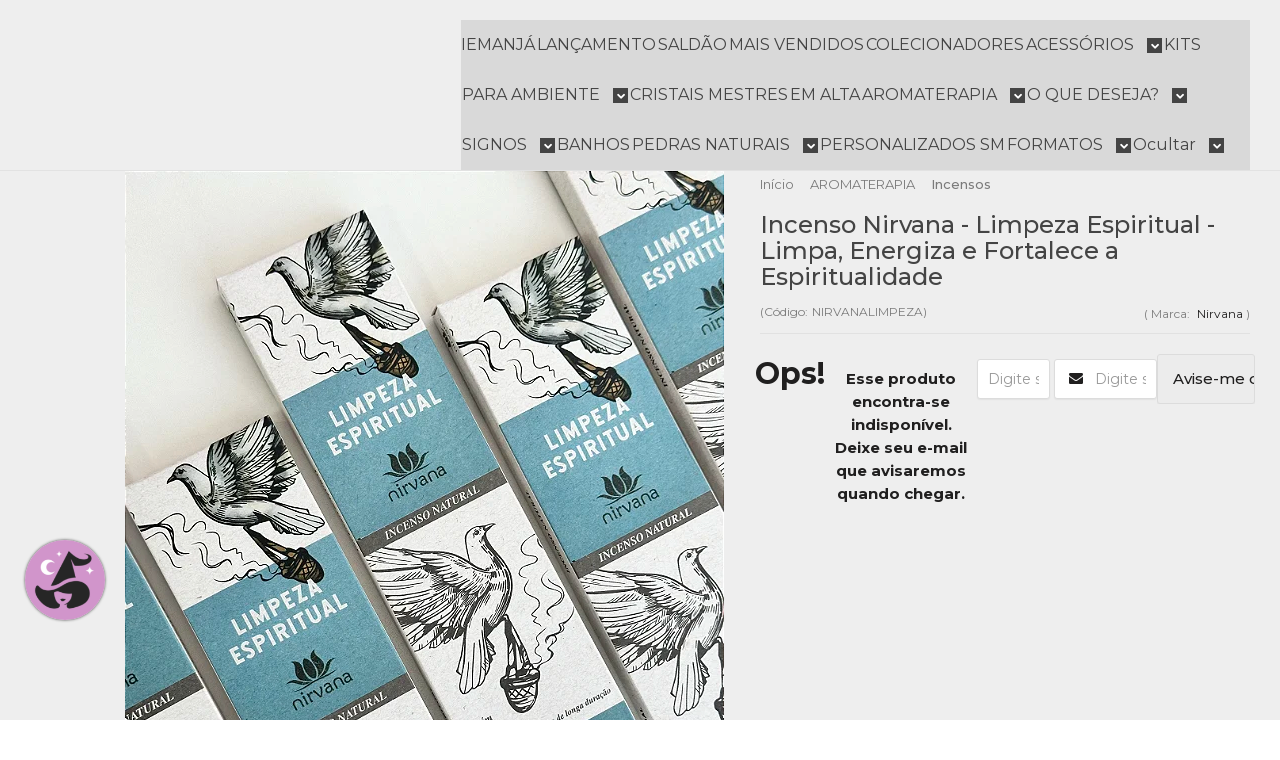

--- FILE ---
content_type: text/html; charset=utf-8
request_url: https://www.sagradamagia.com/p8ej2ma0e-incenso-nirvana-flor-de-laranjeira-harmoniza-o-ambiente
body_size: 30971
content:

<!DOCTYPE html>
<html lang="pt-br">
  <head>
    <meta charset="utf-8">
    <meta content='width=device-width, initial-scale=1.0, maximum-scale=2.0' name='viewport' />
    <title>Incenso Nirvana - Limpeza Espiritual - Limpa, Energiza e Fortalece a Espiritualidade - Sagrada Magia</title>
    <meta http-equiv="X-UA-Compatible" content="IE=edge">
    <meta name="generator" content="Loja Integrada" />

    <link rel="dns-prefetch" href="https://cdn.awsli.com.br/">
    <link rel="preconnect" href="https://cdn.awsli.com.br/">
    <link rel="preconnect" href="https://fonts.googleapis.com">
    <link rel="preconnect" href="https://fonts.gstatic.com" crossorigin>

    
  
      <meta property="og:url" content="https://www.sagradamagia.com/p8ej2ma0e-incenso-nirvana-flor-de-laranjeira-harmoniza-o-ambiente" />
      <meta property="og:type" content="website" />
      <meta property="og:site_name" content="Sagrada Magia" />
      <meta property="og:locale" content="pt_BR" />
    
  <!-- Metadata para o facebook -->
  <meta property="og:type" content="website" />
  <meta property="og:title" content="Incenso Nirvana - Limpeza Espiritual - Limpa, Energiza e Fortalece a Espiritualidade" />
  <meta property="og:image" content="https://cdn.awsli.com.br/800x800/1637/1637890/produto/252642171/uuid-126672a2-248b-4a66-bbbc-978a4a61a00f-library-1-type-1-mode-1-loc-true-cap-t-ns4fjb5x0w.jpeg" />
  <meta name="twitter:card" content="product" />
  
    <meta name="twitter:site" content="@Sagrada_Magia" />
    <meta name="twitter:creator" content="@Sagrada_Magia" />
  
  <meta name="twitter:domain" content="www.sagradamagia.com" />
  <meta name="twitter:url" content="https://www.sagradamagia.com/p8ej2ma0e-incenso-nirvana-flor-de-laranjeira-harmoniza-o-ambiente?utm_source=twitter&utm_medium=twitter&utm_campaign=twitter" />
  <meta name="twitter:title" content="Incenso Nirvana - Limpeza Espiritual - Limpa, Energiza e Fortalece a Espiritualidade" />
  <meta name="twitter:description" content="O Incenso de Limpeza Espiritual Nirvana é um defumador completo, elaborado com resinas vegetais de poder que atuam no campo energético espiritual, dissipando cargas negativas. Além de limpar, energiza e revigora o campo sutil e espiritual fortalecendo a fé e orações. Contém: 09 varetas e incenso para aromatização de ambientes. Manter em local seco e arejado, longe do alcance de crianças e animais. Composição: varetas de madeira, carvão vegetal ativado, resina vegetal, ervas aromáticas e essências. Produto Natural" />
  <meta name="twitter:image" content="https://cdn.awsli.com.br/300x300/1637/1637890/produto/252642171/uuid-126672a2-248b-4a66-bbbc-978a4a61a00f-library-1-type-1-mode-1-loc-true-cap-t-ns4fjb5x0w.jpeg" />
  <meta name="twitter:label1" content="Código" />
  <meta name="twitter:data1" content="NIRVANALIMPEZA" />
  <meta name="twitter:label2" content="Disponibilidade" />
  <meta name="twitter:data2" content="Indisponível" />


    
  
    <script>
      setTimeout(function() {
        if (typeof removePageLoading === 'function') {
          removePageLoading();
        };
      }, 7000);
    </script>
  



    

  

    <link rel="canonical" href="https://www.sagradamagia.com/p8ej2ma0e-incenso-nirvana-flor-de-laranjeira-harmoniza-o-ambiente" />
  



  <meta name="description" content="O Incenso de Limpeza Espiritual Nirvana é um defumador completo, elaborado com resinas vegetais de poder que atuam no campo energético espiritual, dissipando cargas negativas. Além de limpar, energiza e revigora o campo sutil e espiritual fortalecendo a fé e orações. Contém: 09 varetas e incenso para aromatização de ambientes. Manter em local seco e arejado, longe do alcance de crianças e animais. Composição: varetas de madeira, carvão vegetal ativado, resina vegetal, ervas aromáticas e essências. Produto Natural" />
  <meta property="og:description" content="O Incenso de Limpeza Espiritual Nirvana é um defumador completo, elaborado com resinas vegetais de poder que atuam no campo energético espiritual, dissipando cargas negativas. Além de limpar, energiza e revigora o campo sutil e espiritual fortalecendo a fé e orações. Contém: 09 varetas e incenso para aromatização de ambientes. Manter em local seco e arejado, longe do alcance de crianças e animais. Composição: varetas de madeira, carvão vegetal ativado, resina vegetal, ervas aromáticas e essências. Produto Natural" />







  <meta name="robots" content="index, follow" />



    
      
        <link rel="shortcut icon" href="https://cdn.awsli.com.br/1637/1637890/favicon/6ed213f764.png" />
      
      <link rel="icon" href="https://cdn.awsli.com.br/1637/1637890/favicon/6ed213f764.png" sizes="192x192">
    
    
      <meta name="theme-color" content="#D195CB">
    

    
      <link rel="stylesheet" href="https://cdn.awsli.com.br/production/static/loja/estrutura/v1/css/all.min.css?v=b29f0c6" type="text/css">
    
    <!--[if lte IE 8]><link rel="stylesheet" href="https://cdn.awsli.com.br/production/static/loja/estrutura/v1/css/ie-fix.min.css" type="text/css"><![endif]-->
    <!--[if lte IE 9]><style type="text/css">.lateral-fulbanner { position: relative; }</style><![endif]-->

    
      <link rel="stylesheet" href="https://cdn.awsli.com.br/production/static/loja/estrutura/v1/css/tema-escuro.min.css?v=b29f0c6" type="text/css">
    

    
    
      <link href="https://fonts.googleapis.com/css2?family=Open%20Sans:wght@300;400;600;700&display=swap" rel="stylesheet">
    

    
      <link rel="stylesheet" href="https://cdn.awsli.com.br/production/static/loja/estrutura/v1/css/bootstrap-responsive.css?v=b29f0c6" type="text/css">
      <link rel="stylesheet" href="https://cdn.awsli.com.br/production/static/loja/estrutura/v1/css/style-responsive.css?v=b29f0c6">
    

    <link rel="stylesheet" href="/tema.css?v=20250414-095157">

    

    <script type="text/javascript">
      var LOJA_ID = 1637890;
      var MEDIA_URL = "https://cdn.awsli.com.br/";
      var API_URL_PUBLIC = 'https://api.awsli.com.br/';
      
        var CARRINHO_PRODS = [];
      
      var ENVIO_ESCOLHIDO = 0;
      var ENVIO_ESCOLHIDO_CODE = 0;
      var CONTRATO_INTERNACIONAL = false;
      var CONTRATO_BRAZIL = !CONTRATO_INTERNACIONAL;
      var IS_STORE_ASYNC = true;
      var IS_CLIENTE_ANONIMO = false;
    </script>

    

    <!-- Editor Visual -->
    

    <script>
      

      const isPreview = JSON.parse(sessionStorage.getItem('preview', true));
      if (isPreview) {
        const url = location.href
        location.search === '' && url + (location.search = '?preview=None')
      }
    </script>

    
      <script src="https://cdn.awsli.com.br/production/static/loja/estrutura/v1/js/all.min.js?v=b29f0c6"></script>
    
    <!-- HTML5 shim and Respond.js IE8 support of HTML5 elements and media queries -->
    <!--[if lt IE 9]>
      <script src="https://oss.maxcdn.com/html5shiv/3.7.2/html5shiv.min.js"></script>
      <script src="https://oss.maxcdn.com/respond/1.4.2/respond.min.js"></script>
    <![endif]-->

    <link rel="stylesheet" href="https://cdn.awsli.com.br/production/static/loja/estrutura/v1/css/slick.min.css" type="text/css">
    <script src="https://cdn.awsli.com.br/production/static/loja/estrutura/v1/js/slick.min.js?v=b29f0c6"></script>
    <link rel="stylesheet" href="https://cdn.awsli.com.br/production/static/css/jquery.fancybox.min.css" type="text/css" />
    <script src="https://cdn.awsli.com.br/production/static/js/jquery/jquery.fancybox.pack.min.js"></script>

    
    

  
  <link rel="stylesheet" href="https://cdn.awsli.com.br/production/static/loja/estrutura/v1/css/imagezoom.min.css" type="text/css">
  <script src="https://cdn.awsli.com.br/production/static/loja/estrutura/v1/js/jquery.imagezoom.min.js"></script>

  <script type="text/javascript">
    var PRODUTO_ID = '252642171';
    var URL_PRODUTO_FRETE_CALCULAR = 'https://www.sagradamagia.com/carrinho/frete';
    var variacoes = undefined;
    var grades = undefined;
    var imagem_grande = "https://cdn.awsli.com.br/2500x2500/1637/1637890/produto/252642171/uuid-126672a2-248b-4a66-bbbc-978a4a61a00f-library-1-type-1-mode-1-loc-true-cap-t-ns4fjb5x0w.jpeg";
    var produto_grades_imagens = {};
    var produto_preco_sob_consulta = false;
    var produto_preco = 19.00;
  </script>
  <script type="text/javascript" src="https://cdn.awsli.com.br/production/static/loja/estrutura/v1/js/produto.min.js?v=b29f0c6"></script>
  <script type="text/javascript" src="https://cdn.awsli.com.br/production/static/loja/estrutura/v1/js/eventos-pixel-produto.min.js?v=b29f0c6"></script>


    
      
        <script>
  (function(i,s,o,g,r,a,m){i['GoogleAnalyticsObject']=r;i[r]=i[r]||function(){
  (i[r].q=i[r].q||[]).push(arguments)},i[r].l=1*new Date();a=s.createElement(o),
  m=s.getElementsByTagName(o)[0];a.async=1;a.src=g;m.parentNode.insertBefore(a,m)
  })(window,document,'script','//www.google-analytics.com/analytics.js','ga');

  ga('create', 'UA-181917090-1', document.domain.replace(/^(www|store|loja)\./,''));
  ga('require', 'displayfeatures');
  
  
    ga('set', 'ecomm_prodid', 'NIRVANALIMPEZA');
    ga('set', 'ecomm_pagetype', 'product');
    
      ga('set', 'ecomm_totalvalue', '19.0');
    
  
  
  
  ga('send', 'pageview');
</script>

      
        
      
        
      
        <!-- Global site tag (gtag.js) - Google Analytics -->
<script async src="https://www.googletagmanager.com/gtag/js?l=LIgtagDataLayer&id=G-77T10PBE2R"></script>
<script>
  window.LIgtagDataLayer = window.LIgtagDataLayer || [];
  function LIgtag(){LIgtagDataLayer.push(arguments);}
  LIgtag('js', new Date());

  LIgtag('set', {
    'currency': 'BRL',
    'country': 'BR'
  });
  LIgtag('config', 'G-77T10PBE2R');
  LIgtag('config', 'AW-326902917');

  if(window.performance) {
    var timeSincePageLoad = Math.round(performance.now());
    LIgtag('event', 'timing_complete', {
      'name': 'load',
      'time': timeSincePageLoad
    });
  }

  $(document).on('li_view_home', function(_, eventID) {
    LIgtag('event', 'view_home');
  });

  $(document).on('li_select_product', function(_, eventID, data) {
    LIgtag('event', 'select_item', data);
  });

  $(document).on('li_start_contact', function(_, eventID, value) {
    LIgtag('event', 'start_contact', {
      value
    });
  });

  $(document).on('li_view_catalog', function(_, eventID) {
    LIgtag('event', 'view_catalog');
  });

  $(document).on('li_search', function(_, eventID, search_term) {
    LIgtag('event', 'search', {
      search_term
    });
  });

  $(document).on('li_filter_products', function(_, eventID, data) {
    LIgtag('event', 'filter_products', data);
  });

  $(document).on('li_sort_products', function(_, eventID, value) {
    LIgtag('event', 'sort_products', {
      value
    });
  });

  $(document).on('li_view_product', function(_, eventID, item) {
    LIgtag('event', 'view_item', {
      items: [item]
    });
  });

  $(document).on('li_select_variation', function(_, eventID, data) {
    LIgtag('event', 'select_variation', data);
  });

  $(document).on('li_calculate_shipping', function(_, eventID, data) {
    LIgtag('event', 'calculate_shipping', {
      zipcode: data.zipcode
    });
  });

  $(document).on('li_view_cart', function(_, eventID, data) {
    LIgtag('event', 'view_cart', data);
  });

  $(document).on('li_add_to_cart', function(_, eventID, data) {
    LIgtag('event', 'add_to_cart', {
      items: data.items
    });
  });

  $(document).on('li_apply_coupon', function(_, eventID, value) {
    LIgtag('event', 'apply_coupon', {
      value
    });
  });

  $(document).on('li_change_quantity', function(_, eventID, item) {
    LIgtag('event', 'change_quantity', {
      items: [item]
    });
  });

  $(document).on('li_remove_from_cart', function(_, eventID, item) {
    LIgtag('event', 'remove_from_cart', {
      items: [item]
    });
  });

  $(document).on('li_return_home', function(_, eventID) {
    LIgtag('event', 'return_home');
  });

  $(document).on('li_view_checkout', function(_, eventID, data) {
    LIgtag('event', 'begin_checkout', data);
  });

  $(document).on('li_login', function(_, eventID) {
    LIgtag('event', 'login');
  });

  $(document).on('li_change_address', function(_, eventID, value) {
    LIgtag('event', 'change_address', {
      value
    });
  });

  $(document).on('li_change_shipping', function(_, eventID, data) {
    LIgtag('event', 'add_shipping_info', data);
  });

  $(document).on('li_change_payment', function(_, eventID, data) {
    LIgtag('event', 'add_payment_info', data);
  });

  $(document).on('li_start_purchase', function(_, eventID) {
    LIgtag('event', 'start_purchase');
  });

  $(document).on('li_checkout_error', function(_, eventID, value) {
    LIgtag('event', 'checkout_error', {
      value
    });
  });

  $(document).on('li_purchase', function(_, eventID, data) {
    LIgtag('event', 'purchase', data);

    
      LIgtag('event', 'conversion', {
        send_to: 'AW-326902917/wl2rCLq1898CEIXJ8JsB',
        value: data.value,
        currency: data.currency,
        transaction_id: data.transaction_id
      });
    
  });
</script>
      
        <!-- Facebook Pixel Code -->
<script>
  !function(f,b,e,v,n,t,s)
  {if(f.fbq)return;n=f.fbq=function(){n.callMethod?
  n.callMethod.apply(n,arguments):n.queue.push(arguments)};
  if(!f._fbq)f._fbq=n;n.push=n;n.loaded=!0;n.version='2.0';
  n.queue=[];t=b.createElement(e);t.async=!0;
  t.src=v;s=b.getElementsByTagName(e)[0];
  s.parentNode.insertBefore(t,s)}(window, document,'script',
  'https://connect.facebook.net/en_US/fbevents.js');

  var has_meta_app = true,
    li_fb_user_data = {};

  try {
    var user_session_identifier = $.cookie('li_user_session_identifier');

    if (!user_session_identifier) {
      user_session_identifier = uuidv4();

      $.cookie('li_user_session_identifier', user_session_identifier, {
        path: '/'
      });
    };
  } catch (err) { }
  
  fbq('init', '274714594082035', {
    country: 'br',
    external_id: user_session_identifier,
    ...li_fb_user_data
  }, {
    agent: 'li'
  });
  
  $(document).on('li_view_home', function(_, eventID) {
    fbq('track', 'PageView', {}, { eventID: eventID + '-PV' });
  
    fbq('trackCustom', 'ViewHome', {}, { eventID });
  });

  $(document).on('li_select_product', function(_, eventID, data) {
    var body = {
      content_ids: [data.item_sku],
      content_name: data.item_name
    };

    fbq('trackCustom', 'SelectItem', body, { eventID });
  });

  $(document).on('li_start_contact', function(_, eventID, value) {
    var body = {
      content_name: value
    };

    fbq('track', 'Contact', body, { eventID });
  });

  $(document).on('li_view_catalog', function(_, eventID) {
    fbq('track', 'PageView', {}, { eventID: eventID + '-PV' });
  
    fbq('trackCustom', 'ViewCatalog', {}, { eventID });
  });

  $(document).on('li_search', function(_, eventID, search_term) {
    var body = {
      search_string: search_term
    };

    fbq('track', 'Search', body, { eventID });
  });

  $(document).on('li_filter_products', function(_, eventID, data) {
    var body = {
      content_name: data.attribute_name + ':' + data.attribute_value
    };

    fbq('trackCustom', 'FilterProducts', body, { eventID });
  });

  $(document).on('li_sort_products', function(_, eventID, value) {
    var body = {
      content_name: value
    };

    fbq('trackCustom', 'SortProducts', body, { eventID });
  });

  $(document).on('li_view_product', function(_, eventID, item) {
    fbq('track', 'PageView', {}, { eventID: eventID + '-PV' });
  
    var body = {
      content_ids: [item.item_sku],
      content_category: item.item_category,
      content_name: item.item_name,
      content_type: item.item_type,
      currency: 'BRL',
      value: item.price
    };

    fbq('track', 'ViewContent', body, { eventID });
  });

  $(document).on('li_select_variation', function(_, eventID, data) {
    var body = {
      content_name: data.grid_name + ':' + data.variation_name
    };

    fbq('track', 'CustomizeProduct', body, { eventID });
  });

  $(document).on('li_calculate_shipping', function(_, eventID, data) {
    var body = {
      content_name: data.zipcode
    };

    fbq('trackCustom', 'CalculateShipping', body, { eventID });
  });

  $(document).on('li_view_buy_together', function(_, eventID, data) {
    var content_ids = $.map(data.items, function(item) {
      return item.item_sku;
    });

    var body = {
      content_ids,
      content_name: data.title
    };

    fbq('trackCustom', 'ViewBuyTogether', body, { eventID });
  });

  $(document).on('li_select_buy_together_variation', function(_, eventID, data) {
    var body = {
      content_name: data.grid_name + ':' + data.variation_name
    };

    fbq('track', 'CustomizeBuyTogetherProduct', body, { eventID });
  });

  $(document).on('li_view_cart', function(_, eventID, data) {
    fbq('track', 'PageView', {}, { eventID: eventID + '-PV' });
  
    var contents = $.map(data.items, function(item) {
      return {
        id: item.item_sku,
        quantity: item.quantity
      };
    });

    var body = {
      contents,
      content_type: 'product',
      currency: 'BRL',
      num_items: contents.length,
      value: data.value
    };

    fbq('trackCustom', 'ViewCart', body, { eventID });
  });

  $(document).on('li_add_to_cart', function(_, eventID, data) {
    var value = 0;

    var contents = $.map(data.items, function(item) {
      value += item.price * item.quantity;

      return {
        id: item.item_sku,
        quantity: item.quantity
      };
    });

    var body = {
      contents,
      content_type: 'product',
      currency: 'BRL',
      value
    };

    fbq('track', 'AddToCart', body, { eventID });
  });

  $(document).on('li_apply_coupon', function(_, eventID, value) {
    var body = {
      content_name: value
    };

    fbq('trackCustom', 'ApplyCoupon', body, { eventID });
  });

  $(document).on('li_change_quantity', function(_, eventID, item) {
    var body = {
      contents: [
        {
          id: item.item_id,
          quantity: item.quantity
        }
      ]
    };

    fbq('trackCustom', 'ChangeQuantity', body, { eventID });
  });

  $(document).on('li_remove_from_cart', function(_, eventID, item) {
    var body = {
      content_ids: [item.item_id]
    };

    fbq('trackCustom', 'RemoveFromCart', body, { eventID });
  });

  $(document).on('li_return_home', function(_, eventID) {
    fbq('trackCustom', 'ReturnHome', {}, { eventID });
  });

  $(document).on('li_view_checkout', function(_, eventID, data) {
    fbq('track', 'PageView', {}, { eventID: eventID + '-PV' });
  
    var contents = $.map(data.items, function(item) {
      return {
        id: item.item_sku,
        quantity: item.quantity
      };
    });

    var body = {
      contents,
      content_type: 'product',
      currency: 'BRL',
      num_items: contents.length,
      value: data.value
    };

    fbq('track', 'InitiateCheckout', body, { eventID });
  });

  $(document).on('li_login', function(_, eventID) {
    fbq('track', 'PageView', {}, { eventID: eventID + '-PV' });

    fbq('trackCustom', 'Login', {}, { eventID });
  });

  $(document).on('li_change_address', function(_, eventID, value) {
    var body = {
      content_name: value
    };

    fbq('trackCustom', 'ChangeAddress', body, { eventID });
  });

  $(document).on('li_change_shipping', function(_, eventID, data) {
    var contents = $.map(data.items, function(item) {
      return {
        id: item.item_sku,
        quantity: item.quantity
      };
    });

    var body = {
      contents,
      content_name: data.shipping_tier
    };

    fbq('trackCustom', 'AddShippingInfo', body, { eventID });
  });

  $(document).on('li_change_payment', function(_, eventID, data) {
    var contents = $.map(data.items, function(item) {
      return {
        id: item.item_sku,
        quantity: item.quantity
      };
    });

    var body = {
      contents,
      content_name: data.payment_type
    };

    fbq('track', 'AddPaymentInfo', body, { eventID });
  });

  $(document).on('li_start_purchase', function(_, eventID) {
    fbq('trackCustom', 'StartPurchase', {}, { eventID });
  });

  $(document).on('li_checkout_error', function(_, eventID, value) {
    var body = {
      content_name: value
    };

    fbq('trackCustom', 'CheckoutError', body, { eventID });
  });

  $(document).on('li_purchase', function(_, eventID, data) {
    var contents = $.map(data.items, function(item) {
      return {
        id: item.item_sku,
        quantity: item.quantity
      };
    });

    var body = {
      contents,
      content_type: 'product',
      currency: 'BRL',
      num_items: contents.length,
      value: data.total_value,
      order_id: data.transaction_id
    };

    fbq('track', 'Purchase', body, { eventID });
  });
  
  $(document).on('li_view_page', function(_, eventID) {
    fbq('track', 'PageView', {}, { eventID: eventID + '-PV' });
  });

  $(document).on('li_view_purchase', function(_, eventID) {
    fbq('track', 'PageView', {}, { eventID: eventID + '-PV' });
  });

  $(document).on('li_view_wishlist', function(_, eventID) {
    fbq('track', 'PageView', {}, { eventID: eventID + '-PV' });
  });

  $(document).on('li_view_orders', function(_, eventID) {
    fbq('track', 'PageView', {}, { eventID: eventID + '-PV' });
  });

  $(document).on('li_view_account', function(_, eventID) {
    fbq('track', 'PageView', {}, { eventID: eventID + '-PV' });
  });

  $(document).on('li_view_others', function(_, eventID) {
    fbq('track', 'PageView', {}, { eventID: eventID + '-PV' });
  });
</script>
<noscript>
  <img height="1" width="1" style="display:none" 
       src="https://www.facebook.com/tr?id=274714594082035&ev=PageView&noscript=1"/>
</noscript>
<!-- End Facebook Pixel Code -->
      
    

    
<script>
  var url = '/_events/api/setEvent';

  var sendMetrics = function(event, user = {}) {
    var unique_identifier = uuidv4();

    try {
      var data = {
        request: {
          id: unique_identifier,
          environment: 'production'
        },
        store: {
          id: 1637890,
          name: 'Sagrada Magia',
          test_account: false,
          has_meta_app: window.has_meta_app ?? false,
          li_search: true
        },
        device: {
          is_mobile: /Mobi/.test(window.navigator.userAgent),
          user_agent: window.navigator.userAgent,
          ip: '###device_ip###'
        },
        page: {
          host: window.location.hostname,
          path: window.location.pathname,
          search: window.location.search,
          type: 'product',
          title: document.title,
          referrer: document.referrer
        },
        timestamp: '###server_timestamp###',
        user_timestamp: new Date().toISOString(),
        event,
        origin: 'store'
      };

      if (window.performance) {
        var [timing] = window.performance.getEntriesByType('navigation');

        data['time'] = {
          server_response: Math.round(timing.responseStart - timing.requestStart)
        };
      }

      var _user = {},
          user_email_cookie = $.cookie('user_email'),
          user_data_cookie = $.cookie('LI-UserData');

      if (user_email_cookie) {
        var user_email = decodeURIComponent(user_email_cookie);

        _user['email'] = user_email;
      }

      if (user_data_cookie) {
        var user_data = JSON.parse(user_data_cookie);

        _user['logged'] = user_data.logged;
        _user['id'] = user_data.id ?? undefined;
      }

      $.each(user, function(key, value) {
        _user[key] = value;
      });

      if (!$.isEmptyObject(_user)) {
        data['user'] = _user;
      }

      try {
        var session_identifier = $.cookie('li_session_identifier');

        if (!session_identifier) {
          session_identifier = uuidv4();
        };

        var expiration_date = new Date();

        expiration_date.setTime(expiration_date.getTime() + (30 * 60 * 1000)); // 30 minutos

        $.cookie('li_session_identifier', session_identifier, {
          expires: expiration_date,
          path: '/'
        });

        data['session'] = {
          id: session_identifier
        };
      } catch (err) { }

      try {
        var user_session_identifier = $.cookie('li_user_session_identifier');

        if (!user_session_identifier) {
          user_session_identifier = uuidv4();

          $.cookie('li_user_session_identifier', user_session_identifier, {
            path: '/'
          });
        };

        data['user_session'] = {
          id: user_session_identifier
        };
      } catch (err) { }

      var _cookies = {},
          fbc = $.cookie('_fbc'),
          fbp = $.cookie('_fbp');

      if (fbc) {
        _cookies['fbc'] = fbc;
      }

      if (fbp) {
        _cookies['fbp'] = fbp;
      }

      if (!$.isEmptyObject(_cookies)) {
        data['session']['cookies'] = _cookies;
      }

      try {
        var ab_test_cookie = $.cookie('li_ab_test_running');

        if (ab_test_cookie) {
          var ab_test = JSON.parse(atob(ab_test_cookie));

          if (ab_test.length) {
            data['store']['ab_test'] = ab_test;
          }
        }
      } catch (err) { }

      var _utm = {};

      $.each(sessionStorage, function(key, value) {
        if (key.startsWith('utm_')) {
          var name = key.split('_')[1];

          _utm[name] = value;
        }
      });

      if (!$.isEmptyObject(_utm)) {
        data['session']['utm'] = _utm;
      }

      var controller = new AbortController();

      setTimeout(function() {
        controller.abort();
      }, 5000);

      fetch(url, {
        keepalive: true,
        method: 'POST',
        headers: {
          'Content-Type': 'application/json'
        },
        body: JSON.stringify({ data }),
        signal: controller.signal
      });
    } catch (err) { }

    return unique_identifier;
  }
</script>

    
<script>
  (function() {
    var initABTestHandler = function() {
      try {
        if ($.cookie('li_ab_test_running')) {
          return
        };
        var running_tests = [];

        
        
        
        

        var running_tests_to_cookie = JSON.stringify(running_tests);
        running_tests_to_cookie = btoa(running_tests_to_cookie);
        $.cookie('li_ab_test_running', running_tests_to_cookie, {
          path: '/'
        });

        
        if (running_tests.length > 0) {
          setTimeout(function() {
            $.ajax({
              url: "/conta/status"
            });
          }, 500);
        };

      } catch (err) { }
    }
    setTimeout(initABTestHandler, 500);
  }());
</script>

    
<script>
  $(function() {
    // Clicar em um produto
    $('.listagem-item').click(function() {
      var row, column;

      var $list = $(this).closest('[data-produtos-linha]'),
          index = $(this).closest('li').index();

      if($list.find('.listagem-linha').length === 1) {
        var productsPerRow = $list.data('produtos-linha');

        row = Math.floor(index / productsPerRow) + 1;
        column = (index % productsPerRow) + 1;
      } else {
        row = $(this).closest('.listagem-linha').index() + 1;
        column = index + 1;
      }

      var body = {
        item_id: $(this).attr('data-id'),
        item_sku: $(this).find('.produto-sku').text(),
        item_name: $(this).find('.nome-produto').text().trim(),
        item_row: row,
        item_column: column
      };

      var eventID = sendMetrics({
        type: 'event',
        name: 'select_product',
        data: body
      });

      $(document).trigger('li_select_product', [eventID, body]);
    });

    // Clicar no "Fale Conosco"
    $('#modalContato').on('show', function() {
      var value = 'Fale Conosco';

      var eventID = sendMetrics({
        type: 'event',
        name: 'start_contact',
        data: { text: value }
      });

      $(document).trigger('li_start_contact', [eventID, value]);
    });

    // Clicar no WhatsApp
    $('.li-whatsapp a').click(function() {
      var value = 'WhatsApp';

      var eventID = sendMetrics({
        type: 'event',
        name: 'start_contact',
        data: { text: value }
      });

      $(document).trigger('li_start_contact', [eventID, value]);
    });

    
      // Visualizar o produto
      var body = {
        item_id: '252642171',
        item_sku: 'NIRVANALIMPEZA',
        item_name: 'Incenso Nirvana - Limpeza Espiritual - Limpa, Energiza e Fortalece a Espiritualidade',
        item_category: 'Incensos',
        item_type: 'product',
        
          full_price: 19.00,
          promotional_price: null,
          price: 19.00,
        
        quantity: 1
      };

      var params = new URLSearchParams(window.location.search),
          recommendation_shelf = null,
          recommendation = {};

      if (
        params.has('recomendacao_id') &&
        params.has('email_ref') &&
        params.has('produtos_recomendados')
      ) {
        recommendation['email'] = {
          id: params.get('recomendacao_id'),
          email_id: params.get('email_ref'),
          products: $.map(params.get('produtos_recomendados').split(','), function(value) {
            return parseInt(value)
          })
        };
      }

      if (recommendation_shelf) {
        recommendation['shelf'] = recommendation_shelf;
      }

      if (!$.isEmptyObject(recommendation)) {
        body['recommendation'] = recommendation;
      }

      var eventID = sendMetrics({
        type: 'pageview',
        name: 'view_product',
        data: body
      });

      $(document).trigger('li_view_product', [eventID, body]);

      // Calcular frete
      $('#formCalcularCep').submit(function() {
        $(document).ajaxSuccess(function(event, xhr, settings) {
          try {
            var url = new URL(settings.url);

            if(url.pathname !== '/carrinho/frete') return;

            var data = xhr.responseJSON;

            if(data.error) return;

            var params = url.searchParams;

            var body = {
              zipcode: params.get('cep'),
              deliveries: $.map(data, function(delivery) {
                if(delivery.msgErro) return;

                return {
                  id: delivery.id,
                  name: delivery.name,
                  price: delivery.price,
                  delivery_time: delivery.deliveryTime
                };
              })
            };

            var eventID = sendMetrics({
              type: 'event',
              name: 'calculate_shipping',
              data: body
            });

            $(document).trigger('li_calculate_shipping', [eventID, body]);

            $(document).off('ajaxSuccess');
          } catch(error) {}
        });
      });

      // Visualizar compre junto
      $(document).on('buy_together_ready', function() {
        var $buyTogether = $('.compre-junto');

        var observer = new IntersectionObserver(function(entries) {
          entries.forEach(function(entry) {
            if(entry.isIntersecting) {
              var body = {
                title: $buyTogether.find('.compre-junto__titulo').text(),
                id: $buyTogether.data('id'),
                items: $buyTogether.find('.compre-junto__produto').map(function() {
                  var $product = $(this);

                  return {
                    item_id: $product.attr('data-id'),
                    item_sku: $product.attr('data-code'),
                    item_name: $product.find('.compre-junto__nome').text(),
                    full_price: $product.find('.compre-junto__preco--regular').data('price') || null,
                    promotional_price: $product.find('.compre-junto__preco--promocional').data('price') || null
                  };
                }).get()
              };

              var eventID = sendMetrics({
                type: 'event',
                name: 'view_buy_together',
                data: body
              });

              $(document).trigger('li_view_buy_together', [eventID, body]);

              observer.disconnect();
            }
          });
        }, { threshold: 1.0 });

        observer.observe($buyTogether.get(0));

        $('.compre-junto__atributo--grade').click(function(event) {
          if(!event.originalEvent) return;

          var body = {
            grid_name: $(this).closest('.compre-junto__atributos').data('grid'),
            variation_name: $(this).data('variation')
          };

          var eventID = sendMetrics({
            type: 'event',
            name: 'select_buy_together_variation',
            data: body
          });

          $(document).trigger('li_select_buy_together_variation', [eventID, body]);
        });

        $('.compre-junto__atributo--lista').change(function(event) {
          if(!event.originalEvent) return;

          var $selectedOption = $(this).find('option:selected');

          if(!$selectedOption.is('[value]')) return;

          var body = {
            grid_name: $(this).closest('.compre-junto__atributos').data('grid'),
            variation_name: $selectedOption.text()
          };

          var eventID = sendMetrics({
            type: 'event',
            name: 'select_buy_together_variation',
            data: body
          });

          $(document).trigger('li_select_buy_together_variation', [eventID, body]);
        });
      });

      // Selecionar uma variação
      $('.atributo-item').click(function(event) {
        if(!event.originalEvent) return;

        var body = {
          grid_name: $(this).data('grade-nome'),
          variation_name: $(this).data('variacao-nome')
        };

        var eventID = sendMetrics({
          type: 'event',
          name: 'select_variation',
          data: body
        });

        $(document).trigger('li_select_variation', [eventID, body]);
      });
    
  });
</script>


    
	<!-- Pinterest - Reinvidicar websites -->
  
      <meta name="p:domain_verify" content="4ddf0aebbb1edfa9ef95f5a1693648ff"/>
  

	<!-- Pixel Facebook -->
  
      <!-- Facebook Pixel Code -->
<script>
  !function(f,b,e,v,n,t,s)
  {if(f.fbq)return;n=f.fbq=function(){n.callMethod?
  n.callMethod.apply(n,arguments):n.queue.push(arguments)};
  if(!f._fbq)f._fbq=n;n.push=n;n.loaded=!0;n.version='2.0';
  n.queue=[];t=b.createElement(e);t.async=!0;
  t.src=v;s=b.getElementsByTagName(e)[0];
  s.parentNode.insertBefore(t,s)}(window, document,'script',
  'https://connect.facebook.net/en_US/fbevents.js');
  fbq('init', '274714594082035');
  fbq('track', 'PageView');
</script>
<noscript><img height="1" width="1" style="display:none"
  src="https://www.facebook.com/tr?id=274714594082035&ev=PageView&noscript=1"
/></noscript>
<!-- End Facebook Pixel Code -->
  

	<!-- Google merchan -->
  
      <meta name="google-site-verification" content="76BdTvZZDw3Av_1DLkD04vAWBb2c5FMOnUksSwD4OVY" />
  

	<!-- lojaintegrada-google-shopping -->
  
      <meta name="google-site-verification" content="76BdTvZZDw3Av_1DLkD04vAWBb2c5FMOnUksSwD4OVY" />
  

	<!-- Google ads site global -->
  
      <!-- Global site tag (gtag.js) - Google Ads: 493434601 -->
<script async src="https://www.googletagmanager.com/gtag/js?id=AW-493434601"></script>
<script>
  window.dataLayer = window.dataLayer || [];
  function gtag(){dataLayer.push(arguments);}
  gtag('js', new Date());

  gtag('config', 'AW-493434601');
</script>
  

	<!-- Google analytics -->
  
      <!-- Global site tag (gtag.js) - Google Analytics -->
<script async src="https://www.googletagmanager.com/gtag/js?id=UA-181917090-1">
</script>
<script>
  window.dataLayer = window.dataLayer || [];
  function gtag(){dataLayer.push(arguments);}
  gtag('js', new Date());

  gtag('config', 'UA-181917090-1');
</script>
  

	<!-- PIXEL TIKTOK -->
  
      <script>
!function (w, d, t) {
  w.TiktokAnalyticsObject=t;var ttq=w[t]=w[t]||[];ttq.methods=["page","track","identify","instances","debug","on","off","once","ready","alias","group","enableCookie","disableCookie"],ttq.setAndDefer=function(t,e){t[e]=function(){t.push([e].concat(Array.prototype.slice.call(arguments,0)))}};for(var i=0;i<ttq.methods.length;i++)ttq.setAndDefer(ttq,ttq.methods[i]);ttq.instance=function(t){for(var e=ttq._i[t]||[],n=0;n<ttq.methods.length;n++)ttq.setAndDefer(e,ttq.methods[n]);return e},ttq.load=function(e,n){var i="https://analytics.tiktok.com/i18n/pixel/events.js";ttq._i=ttq._i||{},ttq._i[e]=[],ttq._i[e]._u=i,ttq._t=ttq._t||{},ttq._t[e]=+new Date,ttq._o=ttq._o||{},ttq._o[e]=n||{};var o=document.createElement("script");o.type="text/javascript",o.async=!0,o.src=i+"?sdkid="+e+"&lib="+t;var a=document.getElementsByTagName("script")[0];a.parentNode.insertBefore(o,a)};

  ttq.load('CGGVSBRC77U6LAATONL0');
  ttq.page();
}(window, document, 'ttq');
</script>
  

	<!-- Pinterest Ads - Geral -->
  
      <!-- Pinterest Tag -->
<script>
!function(e){if(!window.pintrk){window.pintrk = function () {
window.pintrk.queue.push(Array.prototype.slice.call(arguments))};var
  n=window.pintrk;n.queue=[],n.version="3.0";var
  t=document.createElement("script");t.async=!0,t.src=e;var
  r=document.getElementsByTagName("script")[0];
  r.parentNode.insertBefore(t,r)}}("https://s.pinimg.com/ct/core.js");
pintrk('load', '2613241031527', {em: '<user_email_address>'});
pintrk('page');
</script>
<noscript>
<img height="1" width="1" style="display:none;" alt=""
  src="https://ct.pinterest.com/v3/?event=init&tid=2613241031527&pd[em]=<hashed_email_address>&noscript=1" />
</noscript>
<!-- end Pinterest Tag -->
  


    
      
        <link href="//cdn.awsli.com.br/temasv2/4392/__theme_custom.css?v=1753453424" rel="stylesheet" type="text/css">
<script src="//cdn.awsli.com.br/temasv2/4392/__theme_custom.js?v=1753453424"></script>
      
    

    

    
      
        <script defer async src="https://analytics.tiktok.com/i18n/pixel/sdk.js?sdkid=CGHOJ93C77UETB7CI30G"></script>
      

      
        <script type="text/javascript">
          !function (w, d, t) {
            w.TiktokAnalyticsObject=t;
            var ttq=w[t]=w[t]||[];
            ttq.methods=["page","track","identify","instances","debug","on","off","once","ready","alias","group","enableCookie","disableCookie"];
            ttq.setAndDefer=function(t,e){
              t[e]=function(){
                t.push([e].concat(Array.prototype.slice.call(arguments,0)))
              }
            }
            for(var i=0;i<ttq.methods.length;i++)
              ttq.setAndDefer(ttq,ttq.methods[i]);
          }(window, document, 'ttq');

          window.LI_TIKTOK_PIXEL_ENABLED = true;
        </script>
      

      
    

    
  <link rel="manifest" href="/manifest.json" />




  </head>
  <body class="pagina-produto produto-252642171 tema-transparente  ">
    <div id="fb-root"></div>
    
  
    <div id="full-page-loading">
      <div class="conteiner" style="height: 100%;">
        <div class="loading-placeholder-content">
          <div class="loading-placeholder-effect loading-placeholder-header"></div>
          <div class="loading-placeholder-effect loading-placeholder-body"></div>
        </div>
      </div>
      <script>
        var is_full_page_loading = true;
        function removePageLoading() {
          if (is_full_page_loading) {
            try {
              $('#full-page-loading').remove();
            } catch(e) {}
            try {
              var div_loading = document.getElementById('full-page-loading');
              if (div_loading) {
                div_loading.remove();
              };
            } catch(e) {}
            is_full_page_loading = false;
          };
        };
        $(function() {
          setTimeout(function() {
            removePageLoading();
          }, 1);
        });
      </script>
      <style>
        #full-page-loading { position: fixed; z-index: 9999999; margin: auto; top: 0; left: 0; bottom: 0; right: 0; }
        #full-page-loading:before { content: ''; display: block; position: fixed; top: 0; left: 0; width: 100%; height: 100%; background: rgba(255, 255, 255, .98); background: radial-gradient(rgba(255, 255, 255, .99), rgba(255, 255, 255, .98)); }
        .loading-placeholder-content { height: 100%; display: flex; flex-direction: column; position: relative; z-index: 1; }
        .loading-placeholder-effect { background-color: #F9F9F9; border-radius: 5px; width: 100%; animation: pulse-loading 1.5s cubic-bezier(0.4, 0, 0.6, 1) infinite; }
        .loading-placeholder-content .loading-placeholder-body { flex-grow: 1; margin-bottom: 30px; }
        .loading-placeholder-content .loading-placeholder-header { height: 20%; min-height: 100px; max-height: 200px; margin: 30px 0; }
        @keyframes pulse-loading{50%{opacity:.3}}
      </style>
    </div>
  



    
      
        




<div class="barra-inicial fundo-secundario">
  <div class="conteiner">
    <div class="row-fluid">
      <div class="lista-redes span3 hidden-phone">
        
          <ul>
            
              <li>
                <a href="https://facebook.com/lojasagradamagia" target="_blank" aria-label="Siga nos no Facebook"><i class="icon-facebook"></i></a>
              </li>
            
            
            
              <li>
                <a href="https://twitter.com/Sagrada_Magia" target="_blank" aria-label="Siga nos no Twitter"><i class="icon-twitter"></i></a>
              </li>
            
            
            
              <li>
                <a href="https://instagram.com/sagrada.magia" target="_blank" aria-label="Siga nos no Instagram"><i class="icon-instagram"></i></a>
              </li>
            
            
            
          </ul>
        
      </div>
      <div class="canais-contato span9">
        <ul>
          <li class="hidden-phone">
            <a href="#modalContato" data-toggle="modal" data-target="#modalContato">
              <i class="icon-comment"></i>
              Fale Conosco
            </a>
          </li>
          
            <li>
              <span>
                <i class="icon-phone"></i>Telefone: (71) 98243-3638
              </span>
            </li>
          
          
            <li class="tel-whatsapp">
              <span>
                <i class="fa fa-whatsapp"></i>Whatsapp: (71) 98243-3638
              </span>
            </li>
          
          
        </ul>
      </div>
    </div>
  </div>
</div>

      
    

    <div class="conteiner-principal">
      
        
          
<div id="cabecalho">

  <div class="atalhos-mobile visible-phone fundo-secundario borda-principal">
    <ul>

      <li><a href="https://www.sagradamagia.com/" class="icon-home"> </a></li>
      
      <li class="fundo-principal"><a href="https://www.sagradamagia.com/carrinho/index" class="icon-shopping-cart"> </a></li>
      
      
        <li class="menu-user-logged" style="display: none;"><a href="https://www.sagradamagia.com/conta/logout" class="icon-signout menu-user-logout"> </a></li>
      
      
      <li><a href="https://www.sagradamagia.com/conta/index" class="icon-user"> </a></li>
      
      <li class="vazia"><span>&nbsp;</span></li>

    </ul>
  </div>

  <div class="conteiner">
    <div class="row-fluid">
      <div class="span3">
        <h2 class="logo cor-secundaria">
          <a href="https://www.sagradamagia.com/" title="Sagrada Magia">
            
            <img src="https://cdn.awsli.com.br/400x300/1637/1637890/logo/e97e872a3e.png" alt="Sagrada Magia" />
            
          </a>
        </h2>


      </div>

      <div class="conteudo-topo span9">
        <div class="superior row-fluid hidden-phone">
          <div class="span8">
            
              
                <div class="btn-group menu-user-logged" style="display: none;">
                  <a href="https://www.sagradamagia.com/conta/index" class="botao secundario pequeno dropdown-toggle" data-toggle="dropdown">
                    Olá, <span class="menu-user-name"></span>
                    <span class="icon-chevron-down"></span>
                  </a>
                  <ul class="dropdown-menu">
                    <li>
                      <a href="https://www.sagradamagia.com/conta/index" title="Minha conta">Minha conta</a>
                    </li>
                    
                      <li>
                        <a href="https://www.sagradamagia.com/conta/pedido/listar" title="Minha conta">Meus pedidos</a>
                      </li>
                    
                    <li>
                      <a href="https://www.sagradamagia.com/conta/favorito/listar" title="Meus favoritos">Meus favoritos</a>
                    </li>
                    <li>
                      <a href="https://www.sagradamagia.com/conta/logout" title="Sair" class="menu-user-logout">Sair</a>
                    </li>
                  </ul>
                </div>
              
              
                <a href="https://www.sagradamagia.com/conta/login" class="bem-vindo cor-secundaria menu-user-welcome">
                  Bem-vindo, <span class="cor-principal">identifique-se</span> para fazer pedidos
                </a>
              
            
          </div>
          <div class="span4">
            <ul class="acoes-conta borda-alpha">
              
                <li>
                  <i class="icon-list fundo-principal"></i>
                  <a href="https://www.sagradamagia.com/conta/pedido/listar" class="cor-secundaria">Meus Pedidos</a>
                </li>
              
              
                <li>
                  <i class="icon-user fundo-principal"></i>
                  <a href="https://www.sagradamagia.com/conta/index" class="cor-secundaria">Minha Conta</a>
                </li>
              
            </ul>
          </div>
        </div>

        <div class="inferior row-fluid ">
          <div class="span8 busca-mobile">
            <a href="javascript:;" class="atalho-menu visible-phone icon-th botao principal"> </a>

            <div class="busca borda-alpha">
              <form id="form-buscar" action="/buscar" method="get">
                <input id="auto-complete" type="text" name="q" placeholder="Digite o que você procura" value="" autocomplete="off" maxlength="255" />
                <button class="botao botao-busca icon-search fundo-secundario" aria-label="Buscar"></button>
              </form>
            </div>

          </div>

          
            <div class="span4 hidden-phone">
              

  <div class="carrinho vazio">
    
      <a href="https://www.sagradamagia.com/carrinho/index">
        <i class="icon-shopping-cart fundo-principal"></i>
        <strong class="qtd-carrinho titulo cor-secundaria" style="display: none;">0</strong>
        <span style="display: none;">
          
            <b class="titulo cor-secundaria"><span>Meu Carrinho</span></b>
          
          <span class="cor-secundaria">Produtos adicionados</span>
        </span>
        
          <span class="titulo cor-secundaria vazio-text">Carrinho vazio</span>
        
      </a>
    
    <div class="carrinho-interno-ajax"></div>
  </div>
  
<div class="minicart-placeholder" style="display: none;">
  <div class="carrinho-interno borda-principal">
    <ul>
      <li class="minicart-item-modelo">
        
          <div class="preco-produto com-promocao destaque-preco ">
            <div>
              <s class="preco-venda">
                R$ --PRODUTO_PRECO_DE--
              </s>
              <strong class="preco-promocional cor-principal">
                R$ --PRODUTO_PRECO_POR--
              </strong>
            </div>
          </div>
        
        <a data-href="--PRODUTO_URL--" class="imagem-produto">
          <img data-src="https://cdn.awsli.com.br/64x64/--PRODUTO_IMAGEM--" alt="--PRODUTO_NOME--" />
        </a>
        <a data-href="--PRODUTO_URL--" class="nome-produto cor-secundaria">
          --PRODUTO_NOME--
        </a>
        <div class="produto-sku hide">--PRODUTO_SKU--</div>
      </li>
    </ul>
    <div class="carrinho-rodape">
      <span class="carrinho-info">
        
          <i>--CARRINHO_QUANTIDADE-- produto no carrinho</i>
        
        
          
            <span class="carrino-total">
              Total: <strong class="titulo cor-principal">R$ --CARRINHO_TOTAL_ITENS--</strong>
            </span>
          
        
      </span>
      <a href="https://www.sagradamagia.com/carrinho/index" class="botao principal">
        
          <i class="icon-shopping-cart"></i>Ir para o carrinho
        
      </a>
    </div>
  </div>
</div>



            </div>
          
        </div>

      </div>
    </div>
    


  
    
      
<div class="menu superior">
  <ul class="nivel-um">
    


    

  


    
      <li class="categoria-id-24027932  borda-principal">
        <a href="https://www.sagradamagia.com/iemanja" title="IEMANJÁ">
          <strong class="titulo cor-secundaria">IEMANJÁ</strong>
          
        </a>
        
      </li>
    
      <li class="categoria-id-20068734  borda-principal">
        <a href="https://www.sagradamagia.com/lancamento" title="LANÇAMENTO">
          <strong class="titulo cor-secundaria">LANÇAMENTO</strong>
          
        </a>
        
      </li>
    
      <li class="categoria-id-23292966  borda-principal">
        <a href="https://www.sagradamagia.com/ofertas" title="SALDÃO">
          <strong class="titulo cor-secundaria">SALDÃO</strong>
          
        </a>
        
      </li>
    
      <li class="categoria-id-23871423  borda-principal">
        <a href="https://www.sagradamagia.com/maisvendidos" title="MAIS VENDIDOS">
          <strong class="titulo cor-secundaria">MAIS VENDIDOS</strong>
          
        </a>
        
      </li>
    
      <li class="categoria-id-23818205  borda-principal">
        <a href="https://www.sagradamagia.com/colecionadores" title="COLECIONADORES">
          <strong class="titulo cor-secundaria">COLECIONADORES</strong>
          
        </a>
        
      </li>
    
      <li class="categoria-id-6228747 com-filho borda-principal">
        <a href="https://www.sagradamagia.com/acessorios" title="ACESSÓRIOS">
          <strong class="titulo cor-secundaria">ACESSÓRIOS</strong>
          
            <i class="icon-chevron-down fundo-secundario"></i>
          
        </a>
        
          <ul class="nivel-dois borda-alpha">
            

  <li class="categoria-id-6228790 ">
    <a href="https://www.sagradamagia.com/aneis-com-pedras-naturais-em-prata" title="Anéis">
      
      Anéis
    </a>
    
  </li>

  <li class="categoria-id-22852783 ">
    <a href="https://www.sagradamagia.com/berloques" title="Berloques">
      
      Berloques
    </a>
    
  </li>

  <li class="categoria-id-19681416 ">
    <a href="https://www.sagradamagia.com/braceletes" title="Braceletes">
      
      Braceletes
    </a>
    
  </li>

  <li class="categoria-id-8145322 ">
    <a href="https://www.sagradamagia.com/brincos-com-pedras-naturais" title="Brincos">
      
      Brincos
    </a>
    
  </li>

  <li class="categoria-id-6228909 ">
    <a href="https://www.sagradamagia.com/chaveiros" title="Chaveiros">
      
      Chaveiros
    </a>
    
  </li>

  <li class="categoria-id-19906746 ">
    <a href="https://www.sagradamagia.com/chokers" title="Chokers">
      
      Chokers
    </a>
    
  </li>

  <li class="categoria-id-6228776 ">
    <a href="https://www.sagradamagia.com/colares" title="Colares">
      
      Colares
    </a>
    
  </li>

  <li class="categoria-id-17048330 ">
    <a href="https://www.sagradamagia.com/acessorios/conjuntos" title="Conjuntos">
      
      Conjuntos
    </a>
    
  </li>

  <li class="categoria-id-19951458 ">
    <a href="https://www.sagradamagia.com/correntes" title="Correntes">
      
      Correntes
    </a>
    
  </li>

  <li class="categoria-id-20040877 ">
    <a href="https://www.sagradamagia.com/ecobags" title="Ecobags">
      
      Ecobags
    </a>
    
  </li>

  <li class="categoria-id-23171629 ">
    <a href="https://www.sagradamagia.com/guias" title="Guias">
      
      Guias
    </a>
    
  </li>

  <li class="categoria-id-19922750 ">
    <a href="https://www.sagradamagia.com/japamalas" title="Japamalas">
      
      Japamalas
    </a>
    
  </li>

  <li class="categoria-id-20262105 ">
    <a href="https://www.sagradamagia.com/patuas" title="Patuás">
      
      Patuás
    </a>
    
  </li>

  <li class="categoria-id-6228763 ">
    <a href="https://www.sagradamagia.com/pingentes" title="Pingentes">
      
      Pingentes
    </a>
    
  </li>

  <li class="categoria-id-14986559 ">
    <a href="https://www.sagradamagia.com/prata-925" title="Prata 925">
      
      Prata 925
    </a>
    
  </li>

  <li class="categoria-id-20027438 ">
    <a href="https://www.sagradamagia.com/presilhas" title="Presilhas">
      
      Presilhas
    </a>
    
  </li>

  <li class="categoria-id-6228774 ">
    <a href="https://www.sagradamagia.com/pulseiras-em-pedras-naturais" title="Pulseiras">
      
      Pulseiras
    </a>
    
  </li>


          </ul>
        
      </li>
    
      <li class="categoria-id-6228737  borda-principal">
        <a href="https://www.sagradamagia.com/kits" title="KITS">
          <strong class="titulo cor-secundaria">KITS</strong>
          
        </a>
        
      </li>
    
      <li class="categoria-id-15690866 com-filho borda-principal">
        <a href="https://www.sagradamagia.com/pecas-unicas" title="PARA AMBIENTE">
          <strong class="titulo cor-secundaria">PARA AMBIENTE</strong>
          
            <i class="icon-chevron-down fundo-secundario"></i>
          
        </a>
        
          <ul class="nivel-dois borda-alpha">
            

  <li class="categoria-id-23000567 ">
    <a href="https://www.sagradamagia.com/bases-serradas" title="Bases Serradas">
      
      Bases Serradas
    </a>
    
  </li>

  <li class="categoria-id-18200681 ">
    <a href="https://www.sagradamagia.com/paraambiente-pecas-unicas" title="Peças Únicas">
      
      Peças Únicas
    </a>
    
  </li>

  <li class="categoria-id-23000574 ">
    <a href="https://www.sagradamagia.com/pontas-e-chamas" title="Pontas e Chamas">
      
      Pontas e Chamas
    </a>
    
  </li>

  <li class="categoria-id-18200729 ">
    <a href="https://www.sagradamagia.com/por-peso" title="Por peso">
      
      Por peso
    </a>
    
  </li>


          </ul>
        
      </li>
    
      <li class="categoria-id-23314234  borda-principal">
        <a href="https://www.sagradamagia.com/cristais-mestres" title="CRISTAIS MESTRES">
          <strong class="titulo cor-secundaria">CRISTAIS MESTRES</strong>
          
        </a>
        
      </li>
    
      <li class="categoria-id-18310033  borda-principal">
        <a href="https://www.sagradamagia.com/em-alta" title="EM ALTA">
          <strong class="titulo cor-secundaria">EM ALTA</strong>
          
        </a>
        
      </li>
    
      <li class="categoria-id-23024741 com-filho borda-principal">
        <a href="https://www.sagradamagia.com/aromaterapia" title="AROMATERAPIA">
          <strong class="titulo cor-secundaria">AROMATERAPIA</strong>
          
            <i class="icon-chevron-down fundo-secundario"></i>
          
        </a>
        
          <ul class="nivel-dois borda-alpha">
            

  <li class="categoria-id-23024748 ">
    <a href="https://www.sagradamagia.com/difusores" title="Colares Difusores">
      
      Colares Difusores
    </a>
    
  </li>

  <li class="categoria-id-23024751 ">
    <a href="https://www.sagradamagia.com/incensarios" title="Incensários">
      
      Incensários
    </a>
    
  </li>

  <li class="categoria-id-23024749 ">
    <a href="https://www.sagradamagia.com/incensos-" title="Incensos">
      
      Incensos
    </a>
    
  </li>

  <li class="categoria-id-23024746 ">
    <a href="https://www.sagradamagia.com/oleo-essenciais" title="Óleos Essenciais">
      
      Óleos Essenciais
    </a>
    
  </li>

  <li class="categoria-id-23179927 ">
    <a href="https://www.sagradamagia.com/perfumes" title="Perfumes">
      
      Perfumes
    </a>
    
  </li>

  <li class="categoria-id-23024753 ">
    <a href="https://www.sagradamagia.com/spray-magico" title="Spray Mágico">
      
      Spray Mágico
    </a>
    
  </li>

  <li class="categoria-id-23144591 ">
    <a href="https://www.sagradamagia.com/velas-aromaticas" title="Velas Aromáticas">
      
      Velas Aromáticas
    </a>
    
  </li>


          </ul>
        
      </li>
    
      <li class="categoria-id-16418789 com-filho borda-principal">
        <a href="https://www.sagradamagia.com/o-que-deseja" title="O QUE DESEJA?">
          <strong class="titulo cor-secundaria">O QUE DESEJA?</strong>
          
            <i class="icon-chevron-down fundo-secundario"></i>
          
        </a>
        
          <ul class="nivel-dois borda-alpha">
            

  <li class="categoria-id-16418832 ">
    <a href="https://www.sagradamagia.com/alegria-e-vitalidade" title="Alegria e Vitalidade">
      
      Alegria e Vitalidade
    </a>
    
  </li>

  <li class="categoria-id-16418822 ">
    <a href="https://www.sagradamagia.com/amor" title="Amor">
      
      Amor
    </a>
    
  </li>

  <li class="categoria-id-16418836 ">
    <a href="https://www.sagradamagia.com/ansiedade-calma-e-paz" title="Ansiedade / Calma e Paz">
      
      Ansiedade / Calma e Paz
    </a>
    
  </li>

  <li class="categoria-id-16418830 ">
    <a href="https://www.sagradamagia.com/autoestima" title="Autoestima">
      
      Autoestima
    </a>
    
  </li>

  <li class="categoria-id-16418844 ">
    <a href="https://www.sagradamagia.com/estudo-e-trabalho" title="Estudo e Trabalho">
      
      Estudo e Trabalho
    </a>
    
  </li>

  <li class="categoria-id-16418843 ">
    <a href="https://www.sagradamagia.com/forca-e-coragem" title="Força e Coragem">
      
      Força e Coragem
    </a>
    
  </li>

  <li class="categoria-id-16418839 ">
    <a href="https://www.sagradamagia.com/intuicao-fe-e-conexao" title="Intuição, Fé e Conexão">
      
      Intuição, Fé e Conexão
    </a>
    
  </li>

  <li class="categoria-id-16418828 ">
    <a href="https://www.sagradamagia.com/prosperidade" title="Prosperidade">
      
      Prosperidade
    </a>
    
  </li>

  <li class="categoria-id-16418838 ">
    <a href="https://www.sagradamagia.com/protecao" title="Proteção">
      
      Proteção
    </a>
    
  </li>

  <li class="categoria-id-16418831 ">
    <a href="https://www.sagradamagia.com/saude" title="Saúde">
      
      Saúde
    </a>
    
  </li>


          </ul>
        
      </li>
    
      <li class="categoria-id-16932359 com-filho borda-principal">
        <a href="https://www.sagradamagia.com/signos" title="SIGNOS">
          <strong class="titulo cor-secundaria">SIGNOS</strong>
          
            <i class="icon-chevron-down fundo-secundario"></i>
          
        </a>
        
          <ul class="nivel-dois borda-alpha">
            

  <li class="categoria-id-16932381 ">
    <a href="https://www.sagradamagia.com/aquario" title="Aquário">
      
      Aquário
    </a>
    
  </li>

  <li class="categoria-id-16932379 ">
    <a href="https://www.sagradamagia.com/aries" title="Áries">
      
      Áries
    </a>
    
  </li>

  <li class="categoria-id-16932387 ">
    <a href="https://www.sagradamagia.com/cancer" title="Câncer">
      
      Câncer
    </a>
    
  </li>

  <li class="categoria-id-16932394 ">
    <a href="https://www.sagradamagia.com/capricornio" title="Capricórnio">
      
      Capricórnio
    </a>
    
  </li>

  <li class="categoria-id-23220400 ">
    <a href="https://www.sagradamagia.com/colar-dos-signos" title="Colar dos Signos">
      
      Colar dos Signos
    </a>
    
  </li>

  <li class="categoria-id-16932363 ">
    <a href="https://www.sagradamagia.com/escorpiao" title="Escorpião">
      
      Escorpião
    </a>
    
  </li>

  <li class="categoria-id-16932383 ">
    <a href="https://www.sagradamagia.com/gemeos" title="Gêmeos">
      
      Gêmeos
    </a>
    
  </li>

  <li class="categoria-id-16932391 ">
    <a href="https://www.sagradamagia.com/leao" title="Leão">
      
      Leão
    </a>
    
  </li>

  <li class="categoria-id-16932389 ">
    <a href="https://www.sagradamagia.com/libra" title="Libra">
      
      Libra
    </a>
    
  </li>

  <li class="categoria-id-16932368 ">
    <a href="https://www.sagradamagia.com/peixes" title="Peixes">
      
      Peixes
    </a>
    
  </li>

  <li class="categoria-id-16932365 ">
    <a href="https://www.sagradamagia.com/sagitario" title="Sagitário">
      
      Sagitário
    </a>
    
  </li>

  <li class="categoria-id-16932396 ">
    <a href="https://www.sagradamagia.com/touro" title="Touro">
      
      Touro
    </a>
    
  </li>

  <li class="categoria-id-16932367 ">
    <a href="https://www.sagradamagia.com/virgem" title="Virgem">
      
      Virgem
    </a>
    
  </li>


          </ul>
        
      </li>
    
      <li class="categoria-id-8345954  borda-principal">
        <a href="https://www.sagradamagia.com/ervas" title="BANHOS">
          <strong class="titulo cor-secundaria">BANHOS</strong>
          
        </a>
        
      </li>
    
      <li class="categoria-id-7665219 com-filho borda-principal">
        <a href="https://www.sagradamagia.com/formatos" title="PEDRAS NATURAIS">
          <strong class="titulo cor-secundaria">PEDRAS NATURAIS</strong>
          
            <i class="icon-chevron-down fundo-secundario"></i>
          
        </a>
        
          <ul class="nivel-dois borda-alpha">
            

  <li class="categoria-id-22898517 ">
    <a href="https://www.sagradamagia.com/abalone-22898517" title="Abalone">
      
      Abalone
    </a>
    
  </li>

  <li class="categoria-id-7787881 ">
    <a href="https://www.sagradamagia.com/agata" title="Ágata">
      
      Ágata
    </a>
    
  </li>

  <li class="categoria-id-7779553 ">
    <a href="https://www.sagradamagia.com/agua-marinha" title="Água Marinha">
      
      Água Marinha
    </a>
    
  </li>

  <li class="categoria-id-7710319 ">
    <a href="https://www.sagradamagia.com/amazonita" title="Amazonita">
      
      Amazonita
    </a>
    
  </li>

  <li class="categoria-id-14986570 ">
    <a href="https://www.sagradamagia.com/ambar" title="Âmbar">
      
      Âmbar
    </a>
    
  </li>

  <li class="categoria-id-7665509 ">
    <a href="https://www.sagradamagia.com/ametista" title="Ametista">
      
      Ametista
    </a>
    
  </li>

  <li class="categoria-id-17276005 ">
    <a href="https://www.sagradamagia.com/amonite" title="Amonite">
      
      Amonite
    </a>
    
  </li>

  <li class="categoria-id-12162183 ">
    <a href="https://www.sagradamagia.com/angelita" title="Angelita">
      
      Angelita
    </a>
    
  </li>

  <li class="categoria-id-12159341 ">
    <a href="https://www.sagradamagia.com/apatita" title="Apatita">
      
      Apatita
    </a>
    
  </li>

  <li class="categoria-id-23030409 ">
    <a href="https://www.sagradamagia.com/apofilita" title="Apofilita">
      
      Apofilita
    </a>
    
  </li>

  <li class="categoria-id-12803404 ">
    <a href="https://www.sagradamagia.com/aragonita-sputnik" title="Aragonita Sputnik">
      
      Aragonita Sputnik
    </a>
    
  </li>

  <li class="categoria-id-17275895 ">
    <a href="https://www.sagradamagia.com/azurita" title="Azurita">
      
      Azurita
    </a>
    
  </li>

  <li class="categoria-id-7790665 ">
    <a href="https://www.sagradamagia.com/bronzita" title="Bronzita">
      
      Bronzita
    </a>
    
  </li>

  <li class="categoria-id-7670460 ">
    <a href="https://www.sagradamagia.com/cacoxenita" title="Cacoxenita">
      
      Cacoxenita
    </a>
    
  </li>

  <li class="categoria-id-9901853 ">
    <a href="https://www.sagradamagia.com/calcedonia" title="Calcedônia">
      
      Calcedônia
    </a>
    
  </li>

  <li class="categoria-id-7788016 ">
    <a href="https://www.sagradamagia.com/calcita-amarela" title="Calcita Amarela">
      
      Calcita Amarela
    </a>
    
  </li>

  <li class="categoria-id-16627999 ">
    <a href="https://www.sagradamagia.com/calcita-azul" title="Calcita Azul">
      
      Calcita Azul
    </a>
    
  </li>

  <li class="categoria-id-7711514 ">
    <a href="https://www.sagradamagia.com/calcita-laranja" title="Calcita Laranja">
      
      Calcita Laranja
    </a>
    
  </li>

  <li class="categoria-id-23030410 ">
    <a href="https://www.sagradamagia.com/calcita-mangano" title="Calcita Mangano">
      
      Calcita Mangano
    </a>
    
  </li>

  <li class="categoria-id-16630028 ">
    <a href="https://www.sagradamagia.com/calcita-mel" title="Calcita Mel">
      
      Calcita Mel
    </a>
    
  </li>

  <li class="categoria-id-7816547 ">
    <a href="https://www.sagradamagia.com/calcita-otica" title="Calcita Ótica">
      
      Calcita Ótica
    </a>
    
  </li>

  <li class="categoria-id-16629755 ">
    <a href="https://www.sagradamagia.com/calcita-verde" title="Calcita Verde">
      
      Calcita Verde
    </a>
    
  </li>

  <li class="categoria-id-16920252 ">
    <a href="https://www.sagradamagia.com/celestita" title="Celestita">
      
      Celestita
    </a>
    
  </li>

  <li class="categoria-id-14979652 ">
    <a href="https://www.sagradamagia.com/charoita" title="Charoita">
      
      Charoita
    </a>
    
  </li>

  <li class="categoria-id-7779637 ">
    <a href="https://www.sagradamagia.com/cianita-azul" title="Cianita Azul">
      
      Cianita Azul
    </a>
    
  </li>

  <li class="categoria-id-7790362 ">
    <a href="https://www.sagradamagia.com/cianita-preta" title="Cianita Preta">
      
      Cianita Preta
    </a>
    
  </li>

  <li class="categoria-id-7711395 ">
    <a href="https://www.sagradamagia.com/citrino" title="Citrino">
      
      Citrino
    </a>
    
  </li>

  <li class="categoria-id-7779028 ">
    <a href="https://www.sagradamagia.com/cornalina" title="Cornalina">
      
      Cornalina
    </a>
    
  </li>

  <li class="categoria-id-11374498 ">
    <a href="https://www.sagradamagia.com/crisocola" title="Crisocola">
      
      Crisocola
    </a>
    
  </li>

  <li class="categoria-id-11564939 ">
    <a href="https://www.sagradamagia.com/crisoprasio" title="Crisoprásio">
      
      Crisoprásio
    </a>
    
  </li>

  <li class="categoria-id-7670429 ">
    <a href="https://www.sagradamagia.com/cristal" title="Cristal">
      
      Cristal
    </a>
    
  </li>

  <li class="categoria-id-16630169 ">
    <a href="https://www.sagradamagia.com/dolomita" title="Dolomita">
      
      Dolomita
    </a>
    
  </li>

  <li class="categoria-id-20040873 ">
    <a href="https://www.sagradamagia.com/drusa-tangerina" title="Drusa Tangerina">
      
      Drusa Tangerina
    </a>
    
  </li>

  <li class="categoria-id-16629338 ">
    <a href="https://www.sagradamagia.com/dumortierita" title="Dumortierita">
      
      Dumortierita
    </a>
    
  </li>

  <li class="categoria-id-7788704 ">
    <a href="https://www.sagradamagia.com/enxofre" title="Enxofre">
      
      Enxofre
    </a>
    
  </li>

  <li class="categoria-id-7790418 ">
    <a href="https://www.sagradamagia.com/esmeralda" title="Esmeralda">
      
      Esmeralda
    </a>
    
  </li>

  <li class="categoria-id-22672885 ">
    <a href="https://www.sagradamagia.com/estalactite-22672885" title="Estalactite">
      
      Estalactite
    </a>
    
  </li>

  <li class="categoria-id-7892050 ">
    <a href="https://www.sagradamagia.com/fluorita" title="Fluorita">
      
      Fluorita
    </a>
    
  </li>

  <li class="categoria-id-16314320 ">
    <a href="https://www.sagradamagia.com/fosfosiderita-" title="Fosfosiderita">
      
      Fosfosiderita
    </a>
    
  </li>

  <li class="categoria-id-19998311 ">
    <a href="https://www.sagradamagia.com/fucsita" title="Fucsita">
      
      Fucsita
    </a>
    
  </li>

  <li class="categoria-id-12692594 ">
    <a href="https://www.sagradamagia.com/fucsita-com-rubi" title="Fucsita com Rubi">
      
      Fucsita com Rubi
    </a>
    
  </li>

  <li class="categoria-id-7779351 ">
    <a href="https://www.sagradamagia.com/granada" title="Granada">
      
      Granada
    </a>
    
  </li>

  <li class="categoria-id-7670986 ">
    <a href="https://www.sagradamagia.com/hematita" title="Hematita">
      
      Hematita
    </a>
    
  </li>

  <li class="categoria-id-16628545 ">
    <a href="https://www.sagradamagia.com/hemimorfita" title="Hemimorfita">
      
      Hemimorfita
    </a>
    
  </li>

  <li class="categoria-id-7788972 ">
    <a href="https://www.sagradamagia.com/howlita-branca" title="Howlita Branca">
      
      Howlita Branca
    </a>
    
  </li>

  <li class="categoria-id-7786306 ">
    <a href="https://www.sagradamagia.com/jade" title="Jade">
      
      Jade
    </a>
    
  </li>

  <li class="categoria-id-7787776 ">
    <a href="https://www.sagradamagia.com/jadeita" title="Jadeíta">
      
      Jadeíta
    </a>
    
  </li>

  <li class="categoria-id-16431633 ">
    <a href="https://www.sagradamagia.com/jaspe-amarelo" title="Jaspe Amarelo">
      
      Jaspe Amarelo
    </a>
    
  </li>

  <li class="categoria-id-14778526 ">
    <a href="https://www.sagradamagia.com/jaspe-dalmata" title="Jaspe Dálmata">
      
      Jaspe Dálmata
    </a>
    
  </li>

  <li class="categoria-id-16627746 ">
    <a href="https://www.sagradamagia.com/jaspe-jacare" title="Jaspe Jacaré">
      
      Jaspe Jacaré
    </a>
    
  </li>

  <li class="categoria-id-16430608 ">
    <a href="https://www.sagradamagia.com/jaspe-mokaita" title="Jaspe Mokaíta">
      
      Jaspe Mokaíta
    </a>
    
  </li>

  <li class="categoria-id-17572961 ">
    <a href="https://www.sagradamagia.com/jaspe-picture" title="Jaspe Picture">
      
      Jaspe Picture
    </a>
    
  </li>

  <li class="categoria-id-7670473 ">
    <a href="https://www.sagradamagia.com/jaspe-vermelho" title="Jaspe Vermelho">
      
      Jaspe Vermelho
    </a>
    
  </li>

  <li class="categoria-id-16628421 ">
    <a href="https://www.sagradamagia.com/jaspe-zebra" title="Jaspe Zebra">
      
      Jaspe Zebra
    </a>
    
  </li>

  <li class="categoria-id-12159610 ">
    <a href="https://www.sagradamagia.com/kunzita" title="Kunzita">
      
      Kunzita
    </a>
    
  </li>

  <li class="categoria-id-7891835 ">
    <a href="https://www.sagradamagia.com/labradorita" title="Labradorita">
      
      Labradorita
    </a>
    
  </li>

  <li class="categoria-id-7785675 ">
    <a href="https://www.sagradamagia.com/lapis-lazuli" title="Lápis Lazúli">
      
      Lápis Lazúli
    </a>
    
  </li>

  <li class="categoria-id-9901862 ">
    <a href="https://www.sagradamagia.com/larimar" title="Larimar">
      
      Larimar
    </a>
    
  </li>

  <li class="categoria-id-16431023 ">
    <a href="https://www.sagradamagia.com/lava-vulcanica" title="Lava Vulcânica">
      
      Lava Vulcânica
    </a>
    
  </li>

  <li class="categoria-id-7788530 ">
    <a href="https://www.sagradamagia.com/leopardita" title="Leopardita">
      
      Leopardita
    </a>
    
  </li>

  <li class="categoria-id-16314491 ">
    <a href="https://www.sagradamagia.com/lepidolita" title="Lepidolita">
      
      Lepidolita
    </a>
    
  </li>

  <li class="categoria-id-9901863 ">
    <a href="https://www.sagradamagia.com/madre-perola" title="Madre Pérola">
      
      Madre Pérola
    </a>
    
  </li>

  <li class="categoria-id-7816241 ">
    <a href="https://www.sagradamagia.com/magnetita" title="Magnetita">
      
      Magnetita
    </a>
    
  </li>

  <li class="categoria-id-7892280 ">
    <a href="https://www.sagradamagia.com/malaquita" title="Malaquita">
      
      Malaquita
    </a>
    
  </li>

  <li class="categoria-id-16314408 ">
    <a href="https://www.sagradamagia.com/mica-roxa" title="Mica Roxa">
      
      Mica Roxa
    </a>
    
  </li>

  <li class="categoria-id-20040906 ">
    <a href="https://www.sagradamagia.com/mica-verde" title="Mica Verde">
      
      Mica Verde
    </a>
    
  </li>

  <li class="categoria-id-7818293 ">
    <a href="https://www.sagradamagia.com/obsidiana" title="Obsidiana">
      
      Obsidiana
    </a>
    
  </li>

  <li class="categoria-id-12158738 ">
    <a href="https://www.sagradamagia.com/obsidiana-floco-de-neve" title="Obsidiana Floco de Neve">
      
      Obsidiana Floco de Neve
    </a>
    
  </li>

  <li class="categoria-id-20055159 ">
    <a href="https://www.sagradamagia.com/olho-de-gato" title="Olho de Gato">
      
      Olho de Gato
    </a>
    
  </li>

  <li class="categoria-id-7710749 ">
    <a href="https://www.sagradamagia.com/olho-de-tigre" title="Olho de Tigre">
      
      Olho de Tigre
    </a>
    
  </li>

  <li class="categoria-id-7782956 ">
    <a href="https://www.sagradamagia.com/onix" title="Ônix">
      
      Ônix
    </a>
    
  </li>

  <li class="categoria-id-20233022 ">
    <a href="https://www.sagradamagia.com/onix-azul" title="Ônix Azul">
      
      Ônix Azul
    </a>
    
  </li>

  <li class="categoria-id-9901858 ">
    <a href="https://www.sagradamagia.com/opala-rosa" title="Opala Rosa">
      
      Opala Rosa
    </a>
    
  </li>

  <li class="categoria-id-7788404 ">
    <a href="https://www.sagradamagia.com/pedra-de-lua" title="Pedra da Lua">
      
      Pedra da Lua
    </a>
    
  </li>

  <li class="categoria-id-7783600 ">
    <a href="https://www.sagradamagia.com/pedra-do-sol" title="Pedra do Sol">
      
      Pedra do Sol
    </a>
    
  </li>

  <li class="categoria-id-14979714 ">
    <a href="https://www.sagradamagia.com/peridoto" title="Peridoto">
      
      Peridoto
    </a>
    
  </li>

  <li class="categoria-id-9901865 ">
    <a href="https://www.sagradamagia.com/perola-cultivada" title="Pérola Cultivada">
      
      Pérola Cultivada
    </a>
    
  </li>

  <li class="categoria-id-18239181 ">
    <a href="https://www.sagradamagia.com/phrenita" title="Phrenita">
      
      Phrenita
    </a>
    
  </li>

  <li class="categoria-id-7711048 ">
    <a href="https://www.sagradamagia.com/pirita" title="Pirita">
      
      Pirita
    </a>
    
  </li>

  <li class="categoria-id-23030408 ">
    <a href="https://www.sagradamagia.com/prasiolita" title="Prasiolita">
      
      Prasiolita
    </a>
    
  </li>

  <li class="categoria-id-19914990 ">
    <a href="https://www.sagradamagia.com/purpurita" title="Purpurita">
      
      Purpurita
    </a>
    
  </li>

  <li class="categoria-id-7670418 ">
    <a href="https://www.sagradamagia.com/quartzo-azul" title="Quartzo Azul">
      
      Quartzo Azul
    </a>
    
  </li>

  <li class="categoria-id-7779667 ">
    <a href="https://www.sagradamagia.com/quartzo-fume" title="Quartzo Fumê">
      
      Quartzo Fumê
    </a>
    
  </li>

  <li class="categoria-id-7670369 ">
    <a href="https://www.sagradamagia.com/quartzo-rosa" title="Quartzo Rosa">
      
      Quartzo Rosa
    </a>
    
  </li>

  <li class="categoria-id-12159158 ">
    <a href="https://www.sagradamagia.com/quartzo-rutilado" title="Quartzo Rutilado">
      
      Quartzo Rutilado
    </a>
    
  </li>

  <li class="categoria-id-17572958 ">
    <a href="https://www.sagradamagia.com/quartzo-turmalinado" title="Quartzo Turmalinado">
      
      Quartzo Turmalinado
    </a>
    
  </li>

  <li class="categoria-id-7670393 ">
    <a href="https://www.sagradamagia.com/quartzo-verde" title="Quartzo Verde">
      
      Quartzo Verde
    </a>
    
  </li>

  <li class="categoria-id-15413863 ">
    <a href="https://www.sagradamagia.com/quartzo-vermelho" title="Quartzo Vermelho">
      
      Quartzo Vermelho
    </a>
    
  </li>

  <li class="categoria-id-16430856 ">
    <a href="https://www.sagradamagia.com/rodocrosita" title="Rodocrosita">
      
      Rodocrosita
    </a>
    
  </li>

  <li class="categoria-id-7779359 ">
    <a href="https://www.sagradamagia.com/rodonita" title="Rodonita">
      
      Rodonita
    </a>
    
  </li>

  <li class="categoria-id-7813207 ">
    <a href="https://www.sagradamagia.com/rosa-do-deserto" title="Rosa do Deserto">
      
      Rosa do Deserto
    </a>
    
  </li>

  <li class="categoria-id-7861017 ">
    <a href="https://www.sagradamagia.com/rubi" title="Rubi">
      
      Rubi
    </a>
    
  </li>

  <li class="categoria-id-20259789 ">
    <a href="https://www.sagradamagia.com/safira" title="Safira">
      
      Safira
    </a>
    
  </li>

  <li class="categoria-id-7710889 ">
    <a href="https://www.sagradamagia.com/selenita" title="Selenita">
      
      Selenita
    </a>
    
  </li>

  <li class="categoria-id-16430772 ">
    <a href="https://www.sagradamagia.com/serpentinita" title="Serpentinita">
      
      Serpentinita
    </a>
    
  </li>

  <li class="categoria-id-20040874 ">
    <a href="https://www.sagradamagia.com/shungita" title="Shungita">
      
      Shungita
    </a>
    
  </li>

  <li class="categoria-id-7789133 ">
    <a href="https://www.sagradamagia.com/sodalita" title="Sodalita">
      
      Sodalita
    </a>
    
  </li>

  <li class="categoria-id-9901861 ">
    <a href="https://www.sagradamagia.com/topazio" title="Topázio">
      
      Topázio
    </a>
    
  </li>

  <li class="categoria-id-22852762 ">
    <a href="https://www.sagradamagia.com/trolita" title="Trolita">
      
      Trolita
    </a>
    
  </li>

  <li class="categoria-id-16314252 ">
    <a href="https://www.sagradamagia.com/tulita" title="Tulita">
      
      Tulita
    </a>
    
  </li>

  <li class="categoria-id-15413687 ">
    <a href="https://www.sagradamagia.com/turmalina" title="Turmalina">
      
      Turmalina
    </a>
    
  </li>

  <li class="categoria-id-16431544 ">
    <a href="https://www.sagradamagia.com/turmalina-melancia" title="Turmalina Melancia">
      
      Turmalina Melancia
    </a>
    
  </li>

  <li class="categoria-id-7711227 ">
    <a href="https://www.sagradamagia.com/turmalina-negra" title="Turmalina Negra">
      
      Turmalina Negra
    </a>
    
  </li>

  <li class="categoria-id-7815409 ">
    <a href="https://www.sagradamagia.com/turmalina-rosa" title="Turmalina Rosa">
      
      Turmalina Rosa
    </a>
    
  </li>

  <li class="categoria-id-7786170 ">
    <a href="https://www.sagradamagia.com/turquesa" title="Turquesa">
      
      Turquesa
    </a>
    
  </li>

  <li class="categoria-id-7790109 ">
    <a href="https://www.sagradamagia.com/unaquita" title="Unaquita ">
      
      Unaquita 
    </a>
    
  </li>

  <li class="categoria-id-14979923 ">
    <a href="https://www.sagradamagia.com/zoisita-com-rubi" title="Zoisita com Rubi">
      
      Zoisita com Rubi
    </a>
    
  </li>


          </ul>
        
      </li>
    
      <li class="categoria-id-23865731  borda-principal">
        <a href="https://www.sagradamagia.com/personalizado-sm" title="PERSONALIZADOS SM">
          <strong class="titulo cor-secundaria">PERSONALIZADOS SM</strong>
          
        </a>
        
      </li>
    
      <li class="categoria-id-6138722 com-filho borda-principal">
        <a href="https://www.sagradamagia.com/formatos-" title="FORMATOS">
          <strong class="titulo cor-secundaria">FORMATOS</strong>
          
            <i class="icon-chevron-down fundo-secundario"></i>
          
        </a>
        
          <ul class="nivel-dois borda-alpha">
            

  <li class="categoria-id-6228829 ">
    <a href="https://www.sagradamagia.com/brutas" title="Brutas">
      
      Brutas
    </a>
    
  </li>

  <li class="categoria-id-6228846 ">
    <a href="https://www.sagradamagia.com/drusas" title="Drusas">
      
      Drusas
    </a>
    
  </li>

  <li class="categoria-id-6228851 ">
    <a href="https://www.sagradamagia.com/especiais-diversos" title="Esferas">
      
      Esferas
    </a>
    
  </li>

  <li class="categoria-id-6228843 ">
    <a href="https://www.sagradamagia.com/geodos" title="Geodos">
      
      Geodos
    </a>
    
  </li>

  <li class="categoria-id-6229068 ">
    <a href="https://www.sagradamagia.com/pendulos" title="Pêndulos">
      
      Pêndulos
    </a>
    
  </li>

  <li class="categoria-id-6228849 ">
    <a href="https://www.sagradamagia.com/piramides" title="Pirâmides">
      
      Pirâmides
    </a>
    
  </li>

  <li class="categoria-id-6228842 ">
    <a href="https://www.sagradamagia.com/pontas" title="Pontas">
      
      Pontas
    </a>
    
  </li>

  <li class="categoria-id-6228797 ">
    <a href="https://www.sagradamagia.com/roladas" title="Roladas">
      
      Roladas
    </a>
    
  </li>

  <li class="categoria-id-14986569 ">
    <a href="https://www.sagradamagia.com/yoni-egg" title="Yoni Egg">
      
      Yoni Egg
    </a>
    
  </li>


          </ul>
        
      </li>
    
      <li class="categoria-id-24030423 com-filho borda-principal">
        <a href="https://www.sagradamagia.com/ocultar" title="Ocultar">
          <strong class="titulo cor-secundaria">Ocultar</strong>
          
            <i class="icon-chevron-down fundo-secundario"></i>
          
        </a>
        
          <ul class="nivel-dois borda-alpha">
            

  <li class="categoria-id-24030425 ">
    <a href="https://www.sagradamagia.com/carrinho-produto" title="Carrinho produto">
      
      Carrinho produto
    </a>
    
  </li>

  <li class="categoria-id-24030522 ">
    <a href="https://www.sagradamagia.com/importacao" title="Importação">
      
      Importação
    </a>
    
  </li>


          </ul>
        
      </li>
    
  </ul>
</div>

    
  


  </div>
  <span id="delimitadorBarra"></span>
</div>

          

  


        
      

      
  
    <div class="secao-banners">
      <div class="conteiner">
        
          <div class="banner cheio">
            <div class="row-fluid">
              

<div class="span12">
  <div class="flexslider">
    <ul class="slides">
      
        
          
<li>
  
    
        <img src="https://cdn.awsli.com.br/1920x1920/1637/1637890/banner/banner-web-1931x510-4-6dzkpjvhsl.png" alt="CARTAS INTUITIVAS" />
    
    
  
  
</li>

        
      
        
          
<li>
  
    
        <img src="https://cdn.awsli.com.br/1920x1920/1637/1637890/banner/full-banner-mobile-600-x-400-px-4-pq174ym6nb.png" alt="CARTAS INTUITIVAS mobile" />
    
    
  
  
</li>

        
      
        
          
<li>
  
    <a href="https://www.sagradamagia.com/ofertas" target="_self">
  
    
        <img src="https://cdn.awsli.com.br/1920x1920/1637/1637890/banner/banner-web-1931x510-3-m1nxza426j.png" alt="SALDAO" />
    
    
  
    </a>
  
  
</li>

        
      
        
          
<li>
  
    <a href="https://www.sagradamagia.com/ofertas" target="_self">
  
    
        <img src="https://cdn.awsli.com.br/1920x1920/1637/1637890/banner/full-banner-mobile-600-x-400-px-3-8o7f7l117a.png" alt="SALDAO mobile" />
    
    
  
    </a>
  
  
</li>

        
      
        
          
<li>
  
    <a href="https://www.sagradamagia.com/kit-iemanja-acolhimento-amor-e-protecao" target="_self">
  
    
        <img src="https://cdn.awsli.com.br/1920x1920/1637/1637890/banner/banner-web-1931x510-2-8milwa23hs.png" alt="IEMANJA" />
    
    
  
    </a>
  
  
</li>

        
      
        
          
<li>
  
    <a href="https://www.sagradamagia.com/iemanja" target="_self">
  
    
        <img src="https://cdn.awsli.com.br/1920x1920/1637/1637890/banner/full-banner-mobile-600-x-400-px-2-11zac3rean.png" alt="IEMANJA mobile" />
    
    
  
    </a>
  
  
</li>

        
      
        
          
<li>
  
    <a href="https://www.sagradamagia.com/lancamento" target="_self">
  
    
        <img src="https://cdn.awsli.com.br/1920x1920/1637/1637890/banner/banner-web-1931x510-wuujh3f5hi.png" alt="DICIONARIO" />
    
    
  
    </a>
  
  
</li>

        
      
        
          
<li>
  
    <a href="https://www.sagradamagia.com/lancamento" target="_self">
  
    
        <img src="https://cdn.awsli.com.br/1920x1920/1637/1637890/banner/full-banner-mobile-600-x-400-px-1-zxlxw75p6e.png" alt="DICIONARIO mobile" />
    
    
  
    </a>
  
  
</li>

        
      
    </ul>
  </div>
</div>

            </div>
          </div>
        
        
      </div>
    </div>
  


      <div id="corpo">
        <div class="conteiner">
          

          
  


          
            <div class="secao-principal row-fluid sem-coluna">
              

              
  <div class="span12 produto" itemscope="itemscope" itemtype="http://schema.org/Product">
    <div class="row-fluid">
      <div class="span7">
        
          <div class="thumbs-vertical hidden-phone">
            <div class="produto-thumbs">
              <div id="carouselImagem" class="flexslider">
                <ul class="miniaturas slides">
                  
                    <li>
                      <a href="javascript:;" title="Incenso Nirvana - Limpeza Espiritual - Limpa, Energiza e Fortalece a Espiritualidade - Imagem 1" data-imagem-grande="https://cdn.awsli.com.br/2500x2500/1637/1637890/produto/252642171/uuid-126672a2-248b-4a66-bbbc-978a4a61a00f-library-1-type-1-mode-1-loc-true-cap-t-ns4fjb5x0w.jpeg" data-imagem-id="158855289">
                        <span>
                          <img loading="lazy" src="https://cdn.awsli.com.br/64x50/1637/1637890/produto/252642171/uuid-126672a2-248b-4a66-bbbc-978a4a61a00f-library-1-type-1-mode-1-loc-true-cap-t-ns4fjb5x0w.jpeg" alt="Incenso Nirvana - Limpeza Espiritual - Limpa, Energiza e Fortalece a Espiritualidade - Imagem 1" data-largeimg="https://cdn.awsli.com.br/2500x2500/1637/1637890/produto/252642171/uuid-126672a2-248b-4a66-bbbc-978a4a61a00f-library-1-type-1-mode-1-loc-true-cap-t-ns4fjb5x0w.jpeg" data-mediumimg="https://cdn.awsli.com.br/600x1000/1637/1637890/produto/252642171/uuid-126672a2-248b-4a66-bbbc-978a4a61a00f-library-1-type-1-mode-1-loc-true-cap-t-ns4fjb5x0w.jpeg" />
                        </span>
                      </a>
                    </li>
                  
                    <li>
                      <a href="javascript:;" title="Incenso Nirvana - Limpeza Espiritual - Limpa, Energiza e Fortalece a Espiritualidade - Imagem 2" data-imagem-grande="https://cdn.awsli.com.br/2500x2500/1637/1637890/produto/252642171/uuid-b224f329-0d06-4b74-9b14-f54eb1c40460-library-1-type-1-mode-1-loc-true-cap-t-teidtt3pg9.jpeg" data-imagem-id="158855290">
                        <span>
                          <img loading="lazy" src="https://cdn.awsli.com.br/64x50/1637/1637890/produto/252642171/uuid-b224f329-0d06-4b74-9b14-f54eb1c40460-library-1-type-1-mode-1-loc-true-cap-t-teidtt3pg9.jpeg" alt="Incenso Nirvana - Limpeza Espiritual - Limpa, Energiza e Fortalece a Espiritualidade - Imagem 2" data-largeimg="https://cdn.awsli.com.br/2500x2500/1637/1637890/produto/252642171/uuid-b224f329-0d06-4b74-9b14-f54eb1c40460-library-1-type-1-mode-1-loc-true-cap-t-teidtt3pg9.jpeg" data-mediumimg="https://cdn.awsli.com.br/600x1000/1637/1637890/produto/252642171/uuid-b224f329-0d06-4b74-9b14-f54eb1c40460-library-1-type-1-mode-1-loc-true-cap-t-teidtt3pg9.jpeg" />
                        </span>
                      </a>
                    </li>
                  
                </ul>
              </div>
            </div>
            
          </div>
        
        <div class="conteiner-imagem">
          <div>
            
              <a href="https://cdn.awsli.com.br/2500x2500/1637/1637890/produto/252642171/uuid-126672a2-248b-4a66-bbbc-978a4a61a00f-library-1-type-1-mode-1-loc-true-cap-t-ns4fjb5x0w.jpeg" title="Ver imagem grande do produto" id="abreZoom" style="display: none;"><i class="icon-zoom-in"></i></a>
            
            <img loading="lazy" src="https://cdn.awsli.com.br/600x1000/1637/1637890/produto/252642171/uuid-126672a2-248b-4a66-bbbc-978a4a61a00f-library-1-type-1-mode-1-loc-true-cap-t-ns4fjb5x0w.jpeg" alt="Incenso Nirvana - Limpeza Espiritual - Limpa, Energiza e Fortalece a Espiritualidade" id="imagemProduto" itemprop="image" />
          </div>
        </div>
        <div class="produto-thumbs thumbs-horizontal ">
          <div id="carouselImagem" class="flexslider visible-phone">
            <ul class="miniaturas slides">
              
                <li>
                  <a href="javascript:;" title="Incenso Nirvana - Limpeza Espiritual - Limpa, Energiza e Fortalece a Espiritualidade - Imagem 1" data-imagem-grande="https://cdn.awsli.com.br/2500x2500/1637/1637890/produto/252642171/uuid-126672a2-248b-4a66-bbbc-978a4a61a00f-library-1-type-1-mode-1-loc-true-cap-t-ns4fjb5x0w.jpeg" data-imagem-id="158855289">
                    <span>
                      <img loading="lazy" src="https://cdn.awsli.com.br/64x50/1637/1637890/produto/252642171/uuid-126672a2-248b-4a66-bbbc-978a4a61a00f-library-1-type-1-mode-1-loc-true-cap-t-ns4fjb5x0w.jpeg" alt="Incenso Nirvana - Limpeza Espiritual - Limpa, Energiza e Fortalece a Espiritualidade - Imagem 1" data-largeimg="https://cdn.awsli.com.br/2500x2500/1637/1637890/produto/252642171/uuid-126672a2-248b-4a66-bbbc-978a4a61a00f-library-1-type-1-mode-1-loc-true-cap-t-ns4fjb5x0w.jpeg" data-mediumimg="https://cdn.awsli.com.br/600x1000/1637/1637890/produto/252642171/uuid-126672a2-248b-4a66-bbbc-978a4a61a00f-library-1-type-1-mode-1-loc-true-cap-t-ns4fjb5x0w.jpeg" />
                    </span>
                  </a>
                </li>
              
                <li>
                  <a href="javascript:;" title="Incenso Nirvana - Limpeza Espiritual - Limpa, Energiza e Fortalece a Espiritualidade - Imagem 2" data-imagem-grande="https://cdn.awsli.com.br/2500x2500/1637/1637890/produto/252642171/uuid-b224f329-0d06-4b74-9b14-f54eb1c40460-library-1-type-1-mode-1-loc-true-cap-t-teidtt3pg9.jpeg" data-imagem-id="158855290">
                    <span>
                      <img loading="lazy" src="https://cdn.awsli.com.br/64x50/1637/1637890/produto/252642171/uuid-b224f329-0d06-4b74-9b14-f54eb1c40460-library-1-type-1-mode-1-loc-true-cap-t-teidtt3pg9.jpeg" alt="Incenso Nirvana - Limpeza Espiritual - Limpa, Energiza e Fortalece a Espiritualidade - Imagem 2" data-largeimg="https://cdn.awsli.com.br/2500x2500/1637/1637890/produto/252642171/uuid-b224f329-0d06-4b74-9b14-f54eb1c40460-library-1-type-1-mode-1-loc-true-cap-t-teidtt3pg9.jpeg" data-mediumimg="https://cdn.awsli.com.br/600x1000/1637/1637890/produto/252642171/uuid-b224f329-0d06-4b74-9b14-f54eb1c40460-library-1-type-1-mode-1-loc-true-cap-t-teidtt3pg9.jpeg" />
                    </span>
                  </a>
                </li>
              
            </ul>
          </div>
        </div>
        <div class="visible-phone">
          
        </div>

        <!--googleoff: all-->

        <div class="produto-compartilhar">
          <div class="lista-redes">
            <div class="addthis_toolbox addthis_default_style addthis_32x32_style">
              <ul>
                <li class="visible-phone">
                  <a href="https://api.whatsapp.com/send?text=Incenso%20Nirvana%20-%20Limpeza%20Espiritual%20-%20Limpa%2C%20Energiza%20e%20Fortalece%20a%20Espiritualidade%20http%3A%2F%2Fwww.sagradamagia.com/p8ej2ma0e-incenso-nirvana-flor-de-laranjeira-harmoniza-o-ambiente" target="_blank"><i class="fa fa-whatsapp"></i></a>
                </li>
                
                <li class="hidden-phone">
                  
                    <a href="https://www.sagradamagia.com/conta/favorito/252642171/adicionar" class="lista-favoritos fundo-principal adicionar-favorito hidden-phone" rel="nofollow">
                      <i class="icon-plus"></i>
                      Lista de Desejos
                    </a>
                  
                </li>
                
                
              </ul>
            </div>
          </div>
        </div>

        <!--googleon: all-->

      </div>
      <div class="span5">
        <div class="principal">
          <div class="info-principal-produto">
            
<div class="breadcrumbs borda-alpha ">
  <ul>
    
      <li>
        <a href="https://www.sagradamagia.com/"><i class="fa fa-folder"></i>Início</a>
      </li>
    

    
    
    
      
        


  
    <li>
      <a href="https://www.sagradamagia.com/aromaterapia">AROMATERAPIA</a>
    </li>
  



  <li>
    <a href="https://www.sagradamagia.com/incensos-">Incensos</a>
  </li>


      
      <!-- <li>
        <strong class="cor-secundaria">Incenso Nirvana - Limpeza Espiritual - Limpa, Energiza e Fortalece a Espiritualidade</strong>
      </li> -->
    

    
  </ul>
</div>

            <h1 class="nome-produto titulo cor-secundaria" itemprop="name">Incenso Nirvana - Limpeza Espiritual - Limpa, Energiza e Fortalece a Espiritualidade</h1>
            
            <div class="codigo-produto">
              <span class="cor-secundaria">
                <b>Código: </b> <span itemprop="sku">NIRVANALIMPEZA</span>
              </span>
              
                <span class="cor-secundaria pull-right" itemprop="brand" itemscope="itemscope" itemtype="http://schema.org/Brand">
                  <b>Marca: </b>
                  <a href="https://www.sagradamagia.com/marca/nirvana.html" itemprop="url">Nirvana</a>
                  <meta itemprop="name" content="Nirvana" />
                </span>
              
              <div class="hide trustvox-stars">
                <a href="#comentarios" target="_self">
                  <div data-trustvox-product-code-js="252642171" data-trustvox-should-skip-filter="true" data-trustvox-display-rate-schema="false"></div>
                </a>
              </div>
              


  


            </div>
          </div>

          
            

          

          

          

<div class="acoes-produto indisponivel SKU-NIRVANALIMPEZA" data-produto-id="252642171" data-variacao-id="">
  




  <div>
    
      <div class="preco-produto destaque-preco ">
        
          

  <div class="avise-me">
    <form action="/espera/produto/252642171/assinar/" method="POST" class="avise-me-form">
      <span class="avise-tit">
        Ops!
      </span>
      <span class="avise-descr">
        Esse produto encontra-se indisponível.<br />
        Deixe seu e-mail que avisaremos quando chegar.
      </span>
      
      <div class="avise-input">
        <div class="controls controls-row">
          <input class="span5 avise-nome" name="avise-nome" type="text" placeholder="Digite seu nome" />
          <label class="span7">
            <i class="icon-envelope avise-icon"></i>
            <input class="span12 avise-email" name="avise-email" type="email" placeholder="Digite seu e-mail" />
          </label>
        </div>
      </div>
      
      <div class="avise-btn">
        <input type="submit" value="Avise-me quando disponível" class="botao fundo-secundario btn-block" />
      </div>
    </form>
  </div>


        
      </div>
    
  </div>





  
    
    
      <!-- old microdata schema price (feature toggle disabled) -->
      
        
          
            
            
<div itemprop="offers" itemscope="itemscope" itemtype="http://schema.org/Offer">
    
      
      <meta itemprop="price" content="19.00"/>
      
    
    <meta itemprop="priceCurrency" content="BRL" />
    <meta itemprop="availability" content="http://schema.org/OutOfStock"/>
    <meta itemprop="itemCondition" itemtype="http://schema.org/OfferItemCondition" content="http://schema.org/NewCondition" />
    
</div>

          
        
      
    
  



  

  
    
  
</div>


	  <span id="DelimiterFloat"></span>

          

          




          

        </div>
      </div>
    </div>
    <div id="buy-together-position1" class="row-fluid" style="display: none;"></div>
    
      <div class="row-fluid">
        <div class="span12">
          <div id="smarthint-product-position1"></div>
          <div id="blank-product-position1"></div>
          <div class="abas-custom">
            <div class="tab-content">
              <div class="tab-pane active" id="descricao" itemprop="description">
                <p style="text-align: justify;"><span style="font-size:12px;">O Incenso de Limpeza Espiritual Nirvana é um defumador completo, elaborado com resinas vegetais de poder que atuam no campo energético espiritual, dissipando cargas negativas. Além de limpar, energiza e revigora o campo sutil e espiritual fortalecendo a fé e orações. </span></p>

<p style="text-align: justify;"><br />
<span style="font-size:12px;">Contém: 09 varetas e incenso para aromatização de ambientes. Manter em local seco e arejado, longe do alcance de crianças e animais. </span></p>

<p style="text-align: justify;"><span style="font-size:12px;">Composição: varetas de madeira, carvão vegetal ativado, resina vegetal, ervas aromáticas e essências.</span></p>

<p style="text-align: justify;"><span style="font-size:12px;">Produto Natural</span></p>
              </div>
            </div>
          </div>
        </div>
      </div>
    
    <div id="buy-together-position2" class="row-fluid" style="display: none;"></div>

    <div class="row-fluid hide" id="comentarios-container">
      <div class="span12">
        <div id="smarthint-product-position2"></div>
        <div id="blank-product-position2"></div>
        <div class="abas-custom">
          <div class="tab-content">
            <div class="tab-pane active" id="comentarios">
              <div id="facebook_comments">
                
              </div>
              <div id="disqus_thread"></div>
              <div id="_trustvox_widget"></div>
            </div>
          </div>
        </div>
      </div>
    </div>

    


  



    
      <div class="row-fluid">
        <div class="span12">
          <div id="smarthint-product-position3"></div>
          <div id="blank-product-position3"></div>
          <div class="listagem  aproveite-tambem borda-alpha">
              <h4 class="titulo cor-secundaria">Produtos relacionados</h4>
            

<ul>
  
    <li class="listagem-linha"><ul class="row-fluid">
    
      
        
          <li class="span3">
        
      
    
      <div class="listagem-item " itemprop="isRelatedTo" itemscope="itemscope" itemtype="http://schema.org/Product">
        <a href="https://www.sagradamagia.com/spray-magico-limpeza-e-protecao-protege-e-fortalece-a-aura" class="produto-sobrepor" title="Spray Mágico Limpeza e Proteção - Protege e Fortalece a Aura" itemprop="url"></a>
        <div class="imagem-produto">
          <img loading="lazy" src="https://cdn.awsli.com.br/300x300/1637/1637890/produto/305417432/img_6419-deel4gelrn.jpg" alt="Spray Mágico Limpeza e Proteção - Protege e Fortalece a Aura" itemprop="image" content="https://cdn.awsli.com.br/300x300/1637/1637890/produto/305417432/img_6419-deel4gelrn.jpg"/>
        </div>
        <div class="info-produto" itemprop="offers" itemscope="itemscope" itemtype="http://schema.org/Offer">
          <a href="https://www.sagradamagia.com/spray-magico-limpeza-e-protecao-protege-e-fortalece-a-aura" class="nome-produto cor-secundaria" itemprop="name">
            Spray Mágico Limpeza e Proteção - Protege e Fortalece a Aura
          </a>
          <div class="produto-sku hide">SPRAYMAGLIMP</div>
          
            




  <div>
    
      <div class="preco-produto destaque-preco ">
        

          
            
          

          
            
              
                
                  <div>
                    
                      
                        
                          <strong class="preco-promocional cor-principal titulo" data-sell-price="49.90">
                        
                      
                    
                      R$ 49,90
                    </strong>
                  </div>
                
              
            
          

          
            

  
    <!--googleoff: all-->
      <div>
        <span class="preco-parcela ">
          
            até
            <strong class="cor-secundaria ">3x</strong>
          
          de
          <strong class="cor-secundaria">R$ 16,63</strong>
          
            <span>sem juros</span>
          
        </span>
      </div>
    <!--googleon: all-->
  


          

          
            
            
              
<span class="desconto-a-vista">
  ou <strong class="cor-secundaria">R$ 48,15</strong>
  
    via Pix
  
</span>

            
          
        
      </div>
    
  </div>






          
          
        </div>

        


  
  
    
    <div class="acoes-produto hidden-phone">
      <a href="https://www.sagradamagia.com/carrinho/produto/305417432/adicionar" title="Adicionar produto ao carrinho" class="botao botao-comprar principal botao-comprar-ajax" data-loading-text="<i class='icon-refresh icon-animate'></i>Ver mais">
        <i class="icon-shopping-cart"></i>Ver mais
      </a>
    </div>
    <div class="acoes-produto-responsiva visible-phone">
      <a href="https://www.sagradamagia.com/spray-magico-limpeza-e-protecao-protege-e-fortalece-a-aura" title="Ver detalhes do produto" class="tag-comprar fundo-principal">
        <span class="titulo">Ver mais</span>
        <i class="icon-shopping-cart"></i>
      </a>
    </div>
    
  



        <div class="bandeiras-produto">
          
          
          
          
        </div>
      </div>
    </li>
    
      
      
    
  
    
    
      
        
          <li class="span3">
        
      
    
      <div class="listagem-item " itemprop="isRelatedTo" itemscope="itemscope" itemtype="http://schema.org/Product">
        <a href="https://www.sagradamagia.com/incenso-satya-limpeza" class="produto-sobrepor" title="Incenso Satya - Limpeza" itemprop="url"></a>
        <div class="imagem-produto">
          <img loading="lazy" src="https://cdn.awsli.com.br/300x300/1637/1637890/produto/298395191/imagem--34--u35lvoczzx.jpeg" alt="Incenso Satya - Limpeza" itemprop="image" content="https://cdn.awsli.com.br/300x300/1637/1637890/produto/298395191/imagem--34--u35lvoczzx.jpeg"/>
        </div>
        <div class="info-produto" itemprop="offers" itemscope="itemscope" itemtype="http://schema.org/Offer">
          <a href="https://www.sagradamagia.com/incenso-satya-limpeza" class="nome-produto cor-secundaria" itemprop="name">
            Incenso Satya - Limpeza
          </a>
          <div class="produto-sku hide">INCENSATYALIMPEZA</div>
          
            




  <div>
    
      <div class="preco-produto destaque-preco ">
        

          
            
          

          
            
              
                
                  <div>
                    
                      
                        
                          <strong class="preco-promocional cor-principal titulo" data-sell-price="20.00">
                        
                      
                    
                      R$ 20,00
                    </strong>
                  </div>
                
              
            
          

          
            

  
    <!--googleoff: all-->
      <div>
        <span class="preco-parcela ">
          
            até
            <strong class="cor-secundaria ">3x</strong>
          
          de
          <strong class="cor-secundaria">R$ 6,66</strong>
          
            <span>sem juros</span>
          
        </span>
      </div>
    <!--googleon: all-->
  


          

          
            
            
              
<span class="desconto-a-vista">
  ou <strong class="cor-secundaria">R$ 19,30</strong>
  
    via Pix
  
</span>

            
          
        
      </div>
    
  </div>






          
          
        </div>

        


  
  
    
    <div class="acoes-produto hidden-phone">
      <a href="https://www.sagradamagia.com/carrinho/produto/298395191/adicionar" title="Adicionar produto ao carrinho" class="botao botao-comprar principal botao-comprar-ajax" data-loading-text="<i class='icon-refresh icon-animate'></i>Ver mais">
        <i class="icon-shopping-cart"></i>Ver mais
      </a>
    </div>
    <div class="acoes-produto-responsiva visible-phone">
      <a href="https://www.sagradamagia.com/incenso-satya-limpeza" title="Ver detalhes do produto" class="tag-comprar fundo-principal">
        <span class="titulo">Ver mais</span>
        <i class="icon-shopping-cart"></i>
      </a>
    </div>
    
  



        <div class="bandeiras-produto">
          
          
          
          
        </div>
      </div>
    </li>
    
      </ul></li>
      
    
  
</ul>


          </div>
        </div>
      </div>
    
    <div id="smarthint-product-position4"></div>
    <div id="blank-product-position4"></div>

    

<div class="acoes-flutuante borda-principal hidden-phone hidden-tablet">
  <a href="javascript:;" class="close_float"><i class="icon-remove"></i></a>

  

  

<div class="acoes-produto indisponivel SKU-NIRVANALIMPEZA" data-produto-id="252642171" data-variacao-id="">
  




  <div>
    
      <div class="preco-produto destaque-preco ">
        
          


        
      </div>
    
  </div>







  

  
    
  
</div>

</div>

  </div>

  

  



              
            </div>
          
          <div class="secao-secundaria">
            
  <div id="smarthint-product-position5"></div>
  <div id="blank-product-position5"></div>

          </div>
        </div>
      </div>

      
        
          


<div id="barraNewsletter" class="hidden-phone posicao-rodape">
  <div class="conteiner">
    <div class="row-fluid">
      
<div class="span">
  <div class="componente newsletter borda-principal">
    <div class="interno">
      <span class="titulo cor-secundaria">
        <i class="icon-envelope-alt"></i>Cadastre-se e ganhe 10% de desconto
      </span>
      <div class="interno-conteudo">
        <p class="texto-newsletter newsletter-cadastro">Ganhe um cupom de 10% de desconto para primeira compra!!</p>
        <div class="newsletter-cadastro input-conteiner">
          <input type="text" name="email" placeholder="Digite seu email" />
          <button class="botao botao-input fundo-principal icon-chevron-right newsletter-assinar" data-action="https://www.sagradamagia.com/newsletter/assinar/" aria-label="Assinar"></button>
        </div>
        <div class="newsletter-confirmacao hide">
          <i class="icon-ok icon-3x"></i>
          <span>Obrigado por se inscrever!</span>
        </div>
      </div>
    </div>
  </div>
</div>

    </div>
  </div>
</div>


<div id="rodape">
  <div class="institucional fundo-secundario">
    <div class="conteiner">
      <div class="row-fluid">
        <div class="span9">
          <div class="row-fluid">
            
              
                
                  
                    
<div class="span5 links-rodape links-rodape-categorias">
  <span class="titulo">Categorias</span>
  <ul class="split total-itens_18">
    
      
        <li>
          <a href="https://www.sagradamagia.com/iemanja">
            IEMANJÁ
          </a>
        </li>
      
    
      
        <li>
          <a href="https://www.sagradamagia.com/lancamento">
            LANÇAMENTO
          </a>
        </li>
      
    
      
        <li>
          <a href="https://www.sagradamagia.com/ofertas">
            SALDÃO
          </a>
        </li>
      
    
      
        <li>
          <a href="https://www.sagradamagia.com/maisvendidos">
            MAIS VENDIDOS
          </a>
        </li>
      
    
      
        <li>
          <a href="https://www.sagradamagia.com/colecionadores">
            COLECIONADORES
          </a>
        </li>
      
    
      
        <li>
          <a href="https://www.sagradamagia.com/acessorios">
            ACESSÓRIOS
          </a>
        </li>
      
    
      
        <li>
          <a href="https://www.sagradamagia.com/kits">
            KITS
          </a>
        </li>
      
    
      
        <li>
          <a href="https://www.sagradamagia.com/pecas-unicas">
            PARA AMBIENTE
          </a>
        </li>
      
    
      
        <li>
          <a href="https://www.sagradamagia.com/cristais-mestres">
            CRISTAIS MESTRES
          </a>
        </li>
      
    
      
        <li>
          <a href="https://www.sagradamagia.com/em-alta">
            EM ALTA
          </a>
        </li>
      
    
      
        <li>
          <a href="https://www.sagradamagia.com/aromaterapia">
            AROMATERAPIA
          </a>
        </li>
      
    
      
        <li>
          <a href="https://www.sagradamagia.com/o-que-deseja">
            O QUE DESEJA?
          </a>
        </li>
      
    
      
        <li>
          <a href="https://www.sagradamagia.com/signos">
            SIGNOS
          </a>
        </li>
      
    
      
        <li>
          <a href="https://www.sagradamagia.com/ervas">
            BANHOS
          </a>
        </li>
      
    
      
        <li>
          <a href="https://www.sagradamagia.com/formatos">
            PEDRAS NATURAIS
          </a>
        </li>
      
    
      
        <li>
          <a href="https://www.sagradamagia.com/personalizado-sm">
            PERSONALIZADOS SM
          </a>
        </li>
      
    
      
        <li>
          <a href="https://www.sagradamagia.com/formatos-">
            FORMATOS
          </a>
        </li>
      
    
      
        <li>
          <a href="https://www.sagradamagia.com/ocultar">
            Ocultar
          </a>
        </li>
      
    
  </ul>
</div>

                  
                
                  
                    

  <div class="span3 links-rodape links-rodape-paginas">
    <span class="titulo">Conteúdo</span>
    <ul>
      <li><a href="#modalContato" data-toggle="modal" data-target="#modalContato">Fale Conosco</a></li>
      
        <li><a href="https://www.sagradamagia.com/pagina/sobre-nos.html">Sobre nós</a></li>
      
        <li><a href="https://www.sagradamagia.com/pagina/politica-de-entrega.html">Politica de Entrega</a></li>
      
        <li><a href="https://www.sagradamagia.com/pagina/politica-de-trocas-e-devolucoes.html">Política de Trocas e devoluções</a></li>
      
        <li><a href="https://www.sagradamagia.com/pagina/politica-de-privacidade.html">Política de privacidade</a></li>
      
        <li><a href="https://www.sagradamagia.com/pagina/frete-gratis.html">Frete Grátis</a></li>
      
        <li><a href="https://www.sagradamagia.com/pagina/escolha-por-signo.html">Escolha por Signo:</a></li>
      
    </ul>
  </div>


                  
                
                  
                
              
            
              
            
            
            <div class="span12 visible-phone">
              <span class="titulo">Contato</span>
              <ul>
                
                <li>
                  <a href="tel:(71) 98243-3638">
                    <i class="icon-phone"></i> Telefone: (71) 98243-3638
                  </a>
                </li>
                
                
                <li class="tel-whatsapp">
                  <a href="https://api.whatsapp.com/send?phone=5571982433638" target="_blank">
                    <i class="fa fa-whatsapp"></i> Whatsapp: (71) 98243-3638
                  </a>
                </li>
                
                
                
                <li>
                  <a href="mailto:atendimento@sagradamagia.com">
                    <i class="fa fa-envelope"></i> E-mail: atendimento@sagradamagia.com
                  </a>
                </li>
                
              </ul>
            </div>
            
          </div>
        </div>
        
          <!--googleoff: all-->
            <div class="span3">
              <div class="redes-sociais borda-principal">
                <span class="titulo cor-secundaria hidden-phone">Social</span>
                

                
  <div class="lista-redes ">
    <ul>
      
        <li class="">
          <a href="https://facebook.com/lojasagradamagia" target="_blank" aria-label="Siga nos no Facebook"><i class="icon-facebook"></i></a>
        </li>
      
      
      
        <li>
          <a href="https://twitter.com/Sagrada_Magia" target="_blank" aria-label="Siga nos no Twitter"><i class="icon-twitter"></i></a>
        </li>
      
      
      
        <li>
          <a href="https://instagram.com/sagrada.magia" target="_blank" aria-label="Siga nos no Instagram"><i class="icon-instagram"></i></a>
        </li>
      
      
      
    </ul>
  </div>


              </div>
            </div>
          <!--googleon: all-->
        
      </div>
    </div>
  </div>

  <div class="pagamento-selos">
    <div class="conteiner">
      <div class="row-fluid">
        
          
        
          
            
              
                
  <div class="span4 pagamento">
    <span class="titulo cor-secundaria">Pague com</span>
    <ul class="bandeiras-pagamento">
      
        <li><i class="icone-pagamento visa" title="visa"></i></li>
      
        <li><i class="icone-pagamento mastercard" title="mastercard"></i></li>
      
        <li><i class="icone-pagamento elo" title="elo"></i></li>
      
        <li><i class="icone-pagamento diners" title="diners"></i></li>
      
        <li><i class="icone-pagamento amex" title="amex"></i></li>
      
    </ul>
    <ul class="gateways-rodape">
      
        
        
          <li class="col-md-3">
            <img loading="lazy" src="https://cdn.awsli.com.br/production/static/img/formas-de-pagamento/pix-logo.png?v=b29f0c6" alt="Pix" class="logo-rodape-pix-proxy-pagali-v2" />
          </li>
        
        
      
        
        
        
      
    </ul>
  </div>


              
            
              
                <div class="span4 selos ">
    <span class="titulo cor-secundaria">Selos</span>
    <ul>
      
        <li>
          <a id="seloEbit" href="http://www.ebit.com.br/110145" target="_blank" data-noop="redir(this.href);"></a>
        </li>
      
      
        <li>
          <img loading="lazy" src="https://cdn.awsli.com.br/production/static/img/struct/stamp_encryptssl.png" alt="Site Seguro">
        </li>
      
      
      
      
      
      
    </ul>
</div>

              
            
              
            
          
        
      </div>
    </div>
  </div>
    
  <div style="background-color: #fff; border-top: 1px solid #ddd; position: relative; z-index: 10; font-size: 11px; display: block !important;">
    <div class="conteiner">
      <div class="row-fluid">
        <div class="span9 span12" style="text-align: center; min-height: 20px; width: 100%;">
          <p style="margin-bottom: 0;">
            
              SAGRADA MAGIA PRODUTOS E SERVICOS LTDA - CNPJ: 49.765.341/0001-47
            
            
            &copy; Todos os direitos reservados. 2026
          </p>
        </div>
        
        <div style="min-height: 30px; text-align: center; -webkit-box-sizing: border-box; -moz-box-sizing: border-box; box-sizing: border-box; float: left; opacity: 1 !important; display: block !important; visibility: visible !important; height: 40px !important; width: 100% !important; margin: 0 !important; position: static !important;">
          <a href="https://www.lojaintegrada.com.br?utm_source=lojas&utm_medium=rodape&utm_campaign=sagradamagia.com" title="Loja Integrada - Plataforma de loja virtual." target="_blank" style="opacity: 1 !important; display: inline-block !important; visibility: visible !important; margin: 0 !important; position: static !important; overflow: visible !important;">
            <img loading="lazy" src="https://cdn.awsli.com.br/production/static/whitelabel/lojaintegrada/img/logo-rodape-loja-pro.png?v=b29f0c6" alt="Logomarca Loja Integrada" style="opacity: 1 !important; display: inline !important; visibility: visible !important; margin: 0 !important; position: static !important; max-width: 1000px !important; max-height: 1000px !important; width: auto !important; height: auto !important;" />
          </a>
        </div>
        
        
      </div>
    </div>
  </div>

</div>

          
            
          
        
      
    </div>

    
<div id="barraTopo" class="hidden-phone">
  <div class="conteiner">
    <div class="row-fluid">
      <div class="span3 hidden-phone">
        <h4 class="titulo">
          <a href="https://www.sagradamagia.com/" title="Sagrada Magia" class="cor-secundaria">Sagrada Magia</a>
        </h4>
      </div>
      <div class="span3 hidden-phone">
        <div class="canais-contato">
          <ul>
            <li><a href="#modalContato" data-toggle="modal" data-target="#modalContato">
              <i class="icon-comment"></i>Fale Conosco</a>
            </li>
            
              <li>
                <a href="#modalContato" data-toggle="modal" data-target="#modalContato">
                  <i class="icon-phone"></i>Tel: (71) 98243-3638
                </a>
              </li>
            
          </ul>
        </div>
      </div>
      <div class="span6">
        <div class="row-fluid">
          <div class="busca borda-alpha span6">
            <form action="/buscar" method="get">
              <input type="text" name="q" placeholder="Digite o que você procura" maxlength="255" />
              <button class="botao botao-busca botao-input icon-search fundo-secundario" aria-label="Buscar"></button>
            </form>
          </div>
          
            <div class="span6 hidden-phone">
              

  <div class="carrinho vazio">
    
      <a href="https://www.sagradamagia.com/carrinho/index">
        <i class="icon-shopping-cart fundo-principal"></i>
        <strong class="qtd-carrinho titulo cor-secundaria" style="display: none;">00</strong>
        <span style="display: none;">
          
            <b class="titulo cor-secundaria"><span>Produtos no carrinho</span></b>
          
        </span>
        
          <span class="titulo cor-secundaria vazio-text">Carrinho vazio</span>
        
      </a>
    
    <div class="carrinho-interno-ajax"></div>
  </div>
  
<div class="minicart-placeholder" style="display: none;">
  <div class="carrinho-interno borda-principal">
    <ul>
      <li class="minicart-item-modelo">
        
          <div class="preco-produto com-promocao destaque-preco ">
            <div>
              <s class="preco-venda">
                R$ --PRODUTO_PRECO_DE--
              </s>
              <strong class="preco-promocional cor-principal">
                R$ --PRODUTO_PRECO_POR--
              </strong>
            </div>
          </div>
        
        <a data-href="--PRODUTO_URL--" class="imagem-produto">
          <img data-src="https://cdn.awsli.com.br/64x64/--PRODUTO_IMAGEM--" alt="--PRODUTO_NOME--" />
        </a>
        <a data-href="--PRODUTO_URL--" class="nome-produto cor-secundaria">
          --PRODUTO_NOME--
        </a>
        <div class="produto-sku hide">--PRODUTO_SKU--</div>
      </li>
    </ul>
    <div class="carrinho-rodape">
      <span class="carrinho-info">
        
          <i>--CARRINHO_QUANTIDADE-- produto no carrinho</i>
        
        
          
            <span class="carrino-total">
              Total: <strong class="titulo cor-principal">R$ --CARRINHO_TOTAL_ITENS--</strong>
            </span>
          
        
      </span>
      <a href="https://www.sagradamagia.com/carrinho/index" class="botao principal">
        
          <i class="icon-shopping-cart"></i>Ir para o carrinho
        
      </a>
    </div>
  </div>
</div>



            </div>
          
        </div>
      </div>
    </div>
  </div>
</div>


    <!--googleoff: all-->

    <div id="modalWindow" class="modal hide">
      <div class="modal-body">
        <div class="modal-body">
          Carregando conteúdo, aguarde...
        </div>
      </div>
    </div>

    <div id="modalAlerta" class="modal hide">
      <div class="modal-body"></div>
      <div class="modal-footer">
        <a href="" data-dismiss="modal" class="botao principal" rel="nofollow">Fechar</a>
      </div>
    </div>

    <div id="modalContato" class="modal hide" tabindex="-1" aria-labelledby="modalContatoLabel" aria-hidden="true">
      <div class="modal-header">
        <button type="button" class="close" data-dismiss="modal" aria-hidden="true"><i class="icon-remove"></i></button>
        <span class="titulo cor-secundaria">Fale Conosco</span>
        Preencha o formulário abaixo.
      </div>
      <form action="/contato/popup/" method="post" class="form-horizontal">
        <div class="modal-body borda-principal">
          <div class="contato-loading">
            <i class="icon-spin icon-refresh"></i>
          </div>
        </div>
      </form>
    </div>

    

    
      <div id="AdicionarFavoritoSucessoModal" class="modal hide" aria-modal="true" tabindex="-1" role="dialog">
        <div class="modal-header">
          <span>Favorito adicionado</span>
        </div>
        <div class="modal-body">
          O produto foi adicionado com sucesso à sua <strong>Lista de Desejos</strong>.
        </div>
        <div class="modal-footer">
          <a class="botao" data-dismiss="modal" aria-hidden="true">Fechar</a>
          <a class="botao principal" href="https://www.sagradamagia.com/conta/favorito/listar">Visualizar Lista de Desejos</a>
        </div>
      </div>

      <div id="AdicionarFavoritoErroModal" class="modal hide" aria-modal="true" tabindex="-1" role="dialog">
        <div class="modal-header">
          <span class="titulo cor-secundaria">Erro ao adicionar favorito</span>
        </div>
        <div class="modal-body">
          <p>
            O produto não foi adicionado com sucesso ao seus favoritos, por favor tente mais tarde.
            <a href="https://www.sagradamagia.com/conta/favorito/listar">Visualizar a lista de favoritos</a>.
          </p>
        </div>
        <div class="modal-footer">
          <a class="botao" data-dismiss="modal" aria-hidden="true">Fechar</a>
          <a class='botao principal' style="display: none;" id="AdicionarFavoritoLogin">Logar</a>
        </div>
      </div>
    

    
      <div id="comprar-ajax-status" style="display: none;">
        <div class="sucesso">
          <div id="carrinho-mini" class="hidden-phone"></div>
          <div class="head visible-phone">Produto adicionado com sucesso!</div>
          <div class="buttons ">
            <a href="javascript:$.fancybox.close();" class="botao continuar-comprando">Continuar comprando</a>
            <a href="https://www.sagradamagia.com/checkout" class="botao principal ir-carrinho hidden-phone"><i class="icon-shopping-cart"></i>Finalizar compra</a>
            <a href="https://www.sagradamagia.com/carrinho/index" class="botao principal ir-carrinho visible-phone"><i class="icon-shopping-cart"></i>Ir para o carrinho</a>
          </div>
        </div>
        <div class="erro" style="display: none;">
          <span class="msg">
            Não foi possível adicionar o produto ao carrinho<br />
            <strong>Tente novamente</strong>
          </span>
        </div>
      </div>
    

    

<div id="avise-me-cadastro" style="display: none;">
  

  <div class="avise-me">
    <form action="/espera/produto/252642171/assinar/" method="POST" class="avise-me-form">
      <span class="avise-tit">
        Ops!
      </span>
      <span class="avise-descr">
        Esse produto encontra-se indisponível.<br />
        Deixe seu e-mail que avisaremos quando chegar.
      </span>
      
      <div class="avise-input">
        <div class="controls controls-row">
          <input class="span5 avise-nome" name="avise-nome" type="text" placeholder="Digite seu nome" />
          <label class="span7">
            <i class="icon-envelope avise-icon"></i>
            <input class="span12 avise-email" name="avise-email" type="email" placeholder="Digite seu e-mail" />
          </label>
        </div>
      </div>
      
      <div class="avise-btn">
        <input type="submit" value="Avise-me quando disponível" class="botao fundo-secundario btn-block" />
      </div>
    </form>
  </div>


</div>

<div id="avise-me-sucesso" style="display: none;">
  <span class="avise-suc-tit cor-principal">
    Obrigado!
  </span>
  <span class="avise-suc-descr">
    Você receberá um e-mail de notificação, assim que esse produto estiver disponível em estoque
  </span>
</div>


    

    
    




    
    




    
    

  



    <!--googleon: all-->

    

    
      
        
          <div id="selo_ebit_rodape" style="display: none;">
  <a id="seloEbit" href="http://www.ebit.com.br/110145" target="_blank" data-noop="redir(this.href);"></a>
</div>
<script type="text/javascript">
  (function() {
    if($('#rodape .selos').length) {
      if($('#rodape .selos').hasClass('hide')) {
        $('#rodape .selos').removeClass('hide');
        $('#rodape .span9.pagamento').removeClass('span9').addClass('span4');
      };
      $('#rodape .selos ul').prepend('<li>' + $('#selo_ebit_rodape').html() + '</li>');
    }
  })();
</script>
<script type="text/javascript" id="getSelo" src="https://imgs.ebit.com.br/ebitBR/selo-ebit/js/getSelo.js?110145"></script>
        
      
        
          <script>
  dataLayer = [{
    'pageTitle': document.title,
    'pageUrl': window.location.href,
    'email': '',
    
    
    
      'PageType': 'ProductPage',
      'pageCategory': 'Product',
      'productBrandId': '',
      'productBrandName': 'Nirvana',
      'productCategoryId': '',
      'productCategoryName': 'Incensos',
      'productId': 'NIRVANALIMPEZA',
      'ProductID': 'NIRVANALIMPEZA',
      'productName': 'Incenso Nirvana - Limpeza Espiritual - Limpa, Energiza e Fortalece a Espiritualidade',
      
        'productPriceFrom': '19.0',
        'productPriceTo': '19.0',
      
      'ProductIDList': []
    
    
    
  }];
</script>
<!-- Google Tag Manager -->
<noscript><iframe src="//www.googletagmanager.com/ns.html?id=GTM-MJTB2ZH"
height="0" width="0" style="display:none;visibility:hidden"></iframe></noscript>
<script>(function(w,d,s,l,i){w[l]=w[l]||[];w[l].push({'gtm.start':
new Date().getTime(),event:'gtm.js'});var f=d.getElementsByTagName(s)[0],
j=d.createElement(s),dl=l!='dataLayer'?'&l='+l:'';j.async=true;j.src=
'//www.googletagmanager.com/gtm.js?id='+i+dl;f.parentNode.insertBefore(j,f);
})(window,document,'script','dataLayer','GTM-MJTB2ZH');</script>
<!-- End Google Tag Manager -->
<script>
dataLayer.push({
  'ecommerce': {
    'detail': {
      'products': [{
        'name': 'Incenso Nirvana - Limpeza Espiritual - Limpa, Energiza e Fortalece a Espiritualidade',
        'id': 'NIRVANALIMPEZA',
        'brand': 'Nirvana',
        'category': 'Incensos',
        
          'price': '19.00'.replace(",",".")
        
      }]
    }
  }
});
</script>

        
      
        
          <script type="text/javascript">
  var google_tag_params = {
    
    
    
      ecomm_pagetype: 'product',
      ecomm_prodid: 'NIRVANALIMPEZA',
      ecomm_category: 'Incensos',
      ecomm_totalvalue: 19.00,
      dynx_pagetype: 'offerdetail',
      dynx_totalvalue: 19.00,
      dynx_itemid: 'NIRVANALIMPEZA'
    
    
    
  };
</script>
<!-- <script type="text/javascript" src="//www.googleadservices.com/pagead/conversion_async.js" charset="utf-8"></script> -->
<script type="text/javascript">
  var googleadservicesJS = document.createElement('SCRIPT');
  var googleadservicesDone = false;
   
  googleadservicesJS.setAttribute('src', '//www.googleadservices.com/pagead/conversion_async.js');
  googleadservicesJS.setAttribute('type', 'text/javascript');
  googleadservicesJS.setAttribute('charset', 'utf-8');
   
  document.body.appendChild(googleadservicesJS);
  googleadservicesJS.onload = googleadservicesJS.onreadystatechange = function () {
    if(!googleadservicesDone && (!this.readyState || this.readyState === "loaded" || this.readyState === "complete")) {
      try {
        googleadservicesDone = true;
        googleadservicesJSCallback();
        // Handle memory leak in IE
        googleadservicesJS.onload = googleadservicesJS.onreadystatechange = null;
        document.body.removeChild(googleadservicesJS);
      } catch (e) {}
    }
  };
  function googleadservicesJSCallback() {
    if(googleadservicesDone){  
       /* <![CDATA[ */
       window.google_trackConversion({
         google_conversion_id: 493434601,
         google_custom_params: window.google_tag_params,
         google_remarketing_only: true,
         
       });
       //]]> 
    }
  }
</script>
<noscript>
<div style="display:inline;">
<img height="1" width="1" style="border-style:none;" alt="" src="//googleads.g.doubleclick.net/pagead/viewthroughconversion/493434601/?value=0&amp;guid=ON&amp;script=0"/>
</div>
</noscript>
        
      
        
          
<ul id="selo-customer_reviews" style="display: none;">
  <li>
    <g:ratingbadge merchant_id=431982645></g:ratingbadge>
  </li>
</ul>
<script src="https://apis.google.com/js/platform.js" async defer></script>
<script type="text/javascript">
  window.___gcfg = {
    lang: 'pt_BR'
  };
  (function() {
    if($('#rodape .selos').length) {
      if($('#rodape .selos').hasClass('hide')) {
        $('#rodape .selos').removeClass('hide');
        $('#rodape .span9.pagamento').removeClass('span9').addClass('span4');
      };
      if($('#selo-customer_reviews li > *').length) {
        $('#rodape .selos ul').append($('#selo-customer_reviews li'));
      };
    }
  })();
</script>

        
      
        
          <script type="text/javascript">
      var hasInitializedGoogleAuth = false;
      var btnsAuthGoogle = $('.button-auth-google');

      function urlToValidate(fromOneTap = false) {
        var actualUrl = new URL(window.location.href);
        var next = actualUrl.searchParams.get('next');

        if (!next) {
          if (!btnsAuthGoogle.is(':visible'))
            next = actualUrl.pathname


          if (!fromOneTap && btnsAuthGoogle.eq(0).hasClass('to-checkout'))
            next = '/checkout'

          if (actualUrl.pathname.includes('checkout'))
            next = actualUrl.pathname
        }

        actualUrl.searchParams.append('metodo', 'google');
        if (!next) {
          actualUrl.searchParams.append('next', '/conta/index' + actualUrl.search);
        } else {
          actualUrl.searchParams.delete('next');
          actualUrl.searchParams.append('next', next + actualUrl.search);
        }
        actualUrl.searchParams.delete('metodo');
        return 'https://www.sagradamagia.com/conta/login/google' + actualUrl.search
      }

      function addGsiScript(callbackOnLoadGsi) {
        if (!document.getElementById('script_gsi')) {
          const script = document.createElement('script');
          script.src = 'https://accounts.google.com/gsi/client';
          script.id = 'script_gsi';
          script.async = true;
          script.defer = true;
          script.addEventListener('load', callbackOnLoadGsi);
          document.body.appendChild(script);
        }
      }

      function renderGoogleAuthButtons() {
        if (btnsAuthGoogle.length > 0) {
          btnsAuthGoogle.each(function() {
            var rendered = $(this).data('rendered') || false;
            var action = $(this).data('action');
            var width = parseInt("220") || 200;
            if (!rendered) {
              google.accounts.id.renderButton(
                this,
                {
                  type: "standard",
                  shape: "rectangular",
                  theme: "outline",
                  text: action,
                  size: "medium",
                  width,
                }
              );
              $(this).data('rendered', true);
            }
          });
        }
      }

      function onSuccessGoogleAuth(data) {
        const ot_form = document.createElement('form');
        const fromOnetap = data.hasOwnProperty('select_by') && !data.select_by.includes('btn');
        ot_form.id = 'google_auth';
        ot_form.action = urlToValidate(fromOnetap);
        ot_form.method = 'POST';
        for (let item in data) {
            const input = document.createElement('input');
            input.type = 'hidden';
            input.name = item;
            input.value = data[item];
            ot_form.appendChild(input);
        }
        document.body.appendChild(ot_form);
        ot_form.submit();
      }

      function initializeGoogleAuth(withOneTap = false) {
        if (!hasInitializedGoogleAuth && (btnsAuthGoogle.length > 0 || withOneTap)) {
          function callbackOnLoadGsi() {
            var params = {
              client_id: '690517168132-mop6c7rr47f3abp6ih6ge43edl3qta8k.apps.googleusercontent.com',
              context: 'signin',
              ux_mode: 'popup',
              callback: onSuccessGoogleAuth,
              login_uri: urlToValidate(),
            }

            if (withOneTap) {
              params['itp_support'] = true
              params['cancel_on_tap_outside'] = false
            }

            google.accounts.id.initialize(params);
            hasInitializedGoogleAuth = true;

            if (btnsAuthGoogle.length > 0) {
              renderGoogleAuthButtons();
            }

            if (withOneTap && !btnsAuthGoogle.is(':visible')) {
              google.accounts.id.prompt();
            }
          }
          addGsiScript(callbackOnLoadGsi);
        }
      }

      
        $(function() {
          initializeGoogleAuth();
        });
      
    </script>
        
      
    

    
      
    

    
	<!-- Cartstack + Performai -->
  
      <!-- Start of CartStack API Script -->
<script data-cfasync="false" async="true" id="cartstack" src="https://app.cartstack.com.br/activeAPI/load.js" type="text/javascript"></script>
<!-- End of CartStack API Script -->
  

	<!-- Plugoo- Atendimento Mobile -->
  
    <script type="text/javascript" charset="utf-8">
      setTimeout(function() {
    $(".contato").click(function() {
        $(this).toggleClass("active");
    });
}, 500);

    </script>
  

	<!-- Configuração Inicial -->
  
      <script>
// Configuração inicial - Grand Store Women
var avisoConfig = '';
var v = 2;

var logoDesktop = 200;
var logoMobile = 50;
var desejos = true;
var desejosIcone = 'desejosIcone1';
var desejosTxt = 'Desejos';
var desejosAdd = 'Adicionar aos desejos';
var rastreioRapido = 1;
var topoFlutuante = true;
var infoDestaque = true;
var infoDestaqueIcone = 'iconeEstrela';
var infoDestaqueTxt = 'CUPOM PRIMEIRACOMPRA:';
var infoDestaqueTxt2 = 'Use e tenha 10% off na primeira compra';
var infoDestaqueLink = '';
var marcasSingular = 'Marca';
var marcasPlural = 'Marcas';
var marcasCarrosselTxt = 'Escolha pela marca';
var marcasCarrosselAuto = true;
var notificacao = false;
var notificacaoD = 4;

var suporte = 1;
var suporteLado = 1;
var suporteAltura = 13;
var suporteDistancia = 13;
var fale = true;
var faleTxt = 'Enviar mensagem';

var wpTxt = 'Estamos no whatsapp';
var wp1 = '71982433638';
var wp1i = 'Atendimento Loja';
var wp1d = '';
var wp1m = '';
var wp1a = '';
var wp2 = '';
var wp2i = '';
var wp2d = '';
var wp2m = '';
var wp2a = '';
var wp3 = '';
var wp3i = '';
var wp3d = '';
var wp3m = '';
var wp3a = '';
var telTxt = 'Compre por telefone';
var tel1 = '';
var tel1i = '';
var tel2 = '';
var tel2i = '';
var tel3 = '';
var tel3i = '';
var mailTxt = 'Envie uma mensagem';
var mailN = 13;
var mail1 = 'atendimento@sagradamagia.com';
var mail1i = 'Atendimento e-mail';
var mail2 = '';
var mail2i = '';
var mail3 = '';
var mail3i = '';
var h1 = 'Segunda a Sexta das 9h às 17h';
var h2 = '';
var h3 = '';

var carrinhoIcone = 'carrinhoIcone2';
var ccL = 1;
var ccE = true;
var ccS = true;
var alertaF = true;

var alertaTxt = 'FRETE GRÁTIS';














var sCart = true;
var cCart = false;
var cCartT = 3;
var cCartQ = 100;
var cCartC = 'CONSUMIDOR15';
var cCartB = '15% DE DESCONTO!';
var dPx = false;
var dPN = '';
var dPxE = 1;
var dPP = '';
var dPT = 1;
var dPV = 1;
var dP1q = 5;
var dP1d = 10;
var dP1c = '';
var dP2q = 10;
var dP2d = 15;
var dP2c = '';
var dP3q = 15;
var dP3d = 20;
var dP3c = '';





var ebPx = false;
var ebPP = '';
var ebPV = 4;

var categorias = 5; 
var menuModelo = 2;
var menuAbertura = 4;

var produtosMenu = true;

var todasCategorias = true;
var todasCategoriasTxt = 'TODAS AS CATEGORIAS';

var iconesCategorias = false;
var iconesCategoriasTamanho = 29;
var iconeCategoria1 = '';
var iconeCategoria2 = '';
var iconeCategoria3 = '';
var iconeCategoria4 = '';
var iconeCategoria5 = '';
var iconeCategoria6 = '';
var iconeCategoria7 = '';
var iconeCategoria8 = '';
var iconeCategoria9 = '';
var iconeCategoria10 = '';

var paginaMenu1 = '';
var paginaMenu1Link = '';
var paginaMenu2 = '';
var paginaMenu2Link = '';
var paginaMenu3 = '';
var paginaMenu3Link = '';










var bx = false;

var fullFundo = '';
var tarjaAvancado = true;
var tarja1Icone = 'iconeFrete';
var tarja1Txt = 'Frete grátis';
var tarja1Sub = 'Compras de R$ 250 ou mais';
var tarja1Link = '';
var tarja2Icone = 'iconeCartao';
var tarja2Txt = 'Parcele sem juros';
var tarja2Sub = '3x sem juros ou até 12x';
var tarja2Link = '';
var tarja3Icone = 'icone24';
var tarja3Txt = 'Postagem rápida';
var tarja3Sub = 'Postamos em 1 dia útil';
var tarja3Link = '';
var tarja4Icone = 'iconeSeguranca';
var tarja4Txt = '';
var tarja4Sub = '';
var tarja4Link = '';
var escolhaTxt = 'O QUE VOCÊ DESEJA?';
var escolhaImg = 6;

var fixarImagem = false;
var varL = false;
var prodTxt = 3;
var fixarAdicionar = true;
var adicionar = 'Adicionar';
var produtosCarrossel = true;
var produtosCarrosselAuto = true;
var produtosLinhaDesktop = 5;
var produtosLinhaMobile = 2;
var precoC = false;
var precoP = false;
var precoA = false;
var comprarWhatsapp = false;
var comprarWhatsappT = 'Comprar pelo whatsapp';
var comprarWhatsappM = '';
var comprarWhatsappV = false;
var comprarWhatsappC = false;
var bP = true;
var bPCEP = false;
var bPFrete = false;
var bPp1 = '';
var bPt1 = '';
var bPd1 = '';
var bPp2 = '';
var bPt2 = '';
var bPd2 = '';
var bPp3 = '';
var bPt3 = '';
var bPd3 = '';
var tituloLancamentos = 'LANÇAMENTOS';
var tituloVendidos = 'MAIS VENDIDOS';
var tituloDestaques = 'DESTAQUES';

var videoDestaque = false;
var videoTxt = '';
var videoLink = '';
var videoProduto = false;
var videoProdutoTxt = 'Produtos no vídeo';
var videoProdutoAuto = true;

var depoimentos = true;
var depoimentosAuto = true;
var depoimentosTxt = 'Quem já comprou e recomenda';

var dep1Avatar = 'https://i.ibb.co/tTPh2nTb/Whats-App-Image-2025-03-04-at-19-46-16.jpg';
var dep1Msg = 'O produto chegou perfeitamente.';
var dep1Nome = 'Luana Almeida - Cabo Frio/RJ';
var dep1Link = '';
var dep2Avatar = 'https://i.ibb.co/KpzkX2XJ/Whats-App-Image-2025-03-05-at-12-03-40.jpg';
var dep2Msg = 'Sou cliente fiel e amo cada pacote recebido';
var dep2Nome = 'Carina Reis- Salvador/BA';
var dep2Link = '';
var dep3Avatar = 'https://bit.ly/44q3jbr';
var dep3Msg = 'Comprar é um acontecimento, o detalhe, cuidado e aroma é sensacional! Gratidão por tudo!';
var dep3Nome = 'Julia Lula - Salvador/BA';
var dep3Link = '';
var dep4Avatar = 'https://bit.ly/44ywkAv';
var dep4Msg = 'A SM mudou a minha vida. Atendimento exemplar e cristais 100% naturais.';
var dep4Nome = 'Roberta Brunni - Belo Horizonte / M';
var dep4Link = '';
var dep5Avatar = 'https://bit.ly/3Igu3Cl';
var dep5Msg = 'A Sagrada Magia não é só uma loja, é um portal de boas energias, sou muito grata por tanto';
var dep5Nome = 'Karina Pauliquevis - Presidente Epi';
var dep5Link = '';

var blog = false;
var blogData = true;
var blogResumo = true;
var blogComentarios = true;
var blogCompartilhar = true;
var blogFeed = false;
var blogFeedTxt = 'Últimas postagens';
var blogAutor = false;
var autor1Avatar = '';
var autor1 = '';
var autor1Bio = '';
var autor2Avatar = '';
var autor2 = '';
var autor2Bio = '';
var autor3Avatar = '';
var autor3 = '';
var autor3Bio = '';

var cupomNewsletter = 'PRIMEIRACOMPRA';
var imgNewsletter = '';

var instaF = true;
var instaR = true;

var instaTxt = 'Gostou? Segue a gente';
var instaT = 'IGAAbgLNQ5SFhBZAGE1bzBLU3J1a3NwS0IzMTVOQkJwTzZAjU2h1THNmdEZAwdF9FRHRmMjJFWXlMZAkw0ZAkZA6S3pPazVrSVYxNnJsS2JhZAFRZAVUVpM29YcUhaQ0gzWEtuQ2pLc1pYY1d4X3RLdlhycERzODg4VjlTamRRUjZAWcmhUcwZDZD';
var facebookBox = false;

var rodapeLogo = '';
var rodapeEndereco = '';

var rodapeSocial = 'Redes sociais';
var rodapeSobre = 'Sobre nós';
var rodapePaginas = 'Institucional';
var rodapePagamento = 'Formas de pagamento';
var rodapeSelos = 'Selos de segurança';







var imagemProduto = 500;
var pimgM = 1;
var pimgT = 108;
var compartilhamento = true;
var resumoFlutuante = true;
var calculadoraFrete = true;
var codigoTxt = 'Cód';
var disponibilidadeTxt = '';
var relacionadosTxt = 'Aproveite e compre também';
var variacaoCor = false;
var variacaoTxt = 'Primeiro você deve escolher uma opção.';
var desc = 1;
var descricaoTxt = 'Descrição do produto';
var descricaoCurta = false;
var pagamentoCompacto = false;
var pagamentoTxt = 'mais formas de pagamento';
var avD = true;
var avT = 1;
var avIc = 'ic1';
var avTxt = 'no pix';
var avDesc = 10;
var personalizador = false;
var peB = 'Personalize';
var peBT = 'Personalizar';
var peU = '';
var pe1T = 1;
var pe1P = '';
var pe1Txt = '';
var pe1F = '';
var pe1O = 1;
var pe1L = 10;
var pe1Obg = false;
var pe1Aux = '';
var pe1V1 = '';
var pe1V2 = '';
var pe1V3 = '';
var pe2T = 2;
var pe2P = '';
var pe2Txt = '';
var pe2F = '';
var pe2O = 3;
var pe2L = 2;
var pe2Obg = false;
var pe2Aux = '';
var pe2V1 = '';
var pe2V2 = '';
var pe2V3 = '';
var tabelaMedidas = false;
var tabelaMedidasProduto = true;
var tabelaNome = '';
var tabelaImg1 = '';
var tabelaPalavra1 = '';
var tabelaImg2 = '';
var tabelaPalavra2 = '';
var tabelaImg3 = '';
var tabelaPalavra3 = '';
var validade = false;
var validadeTxt = 'Validade:';
var validadeA = 'Perto do vencimento';
var validadeD = 30;
var prevenda = false;
var prevendaTxt = 'Pré-Venda';
var prevendaTxt2 = 'Lançamento:';
var prevendaTxt3 = '';
var prevendaC = true;
var calc = false;
var calcPalavra = '';
var calcObj = '';
var calcTxt = '';
var calcATxt = '';
var calcA = 1.5;
var calcLTxt = '';
var calcL = 0.53;
var calcDuvida = '';
var lEx = false;

var cModelo = 2;
var cFundoEscuro = false;



var varN = true;
var varC = 0;
var instaM = 1;
var miniT = 2;
var instaQ = 1;
var ofs = false;
var ofsTxt = 'Ofertas';
var ofsSub = 'Por tempo limitado';
var ofsIc = 'ofsIc1';
var ofsID = 'OFERTAS';
var ofsM = 1;
var ofsL = 0;
var ofsP = 0;
var ofsE = 0;
var ofsT = 0;
var ofsD = '04/03/2025';
var mCsT = 2;
var descT = false;
var bxM = false;
var mR = true;
var obS = true;
var supM = 1;
var agT = false;
var agTP = '';
var agTH = '03,07';
var agTN = '6,0';
var agT1 = 8;
var agT2 = 18;
var agTD = '04/03/2025';
var bM = true;
var bMM = '02,04,05,06,07';
var fEv = true;
var fEvTxt = 'Formas de envio';
var fEvM = '01,04,09';
var fEvP = 'https://cdn.awsli.com.br/1637/1637890/arquivos/captura-de-tela-2025-03';
var evX = false;
var evXP = '';
var evXD = '1,2,3';
var evX1 = 8;
var evX2 = 18;
var evXA = 3;
var instaV = 1;
var cartT = 1;
var cartF = 1;
var cartV = '250.00';
var cartS = 1;
var rFt = '';
</script>

<script src="//cdnjs.cloudflare.com/ajax/libs/izimodal/1.5.1/js/iziModal.min.js"></script>
<link rel="stylesheet" href="https://cdnjs.cloudflare.com/ajax/libs/izimodal/1.5.1/css/iziModal.min.css">
<link rel="preconnect" href="https://fonts.googleapis.com">
<link rel="preconnect" href="https://fonts.gstatic.com" crossorigin>
<link href="https://fonts.googleapis.com/css2?family=Montserrat:wght@400;500;700" rel="stylesheet">

<style>
.vitrine-ofertas {order:3}

/*Cores*/
:root {
--csOfsT:#ffffff;
--csOfs:#000000;
--cOfsP2T:#ffffff;
--cOfsP2:#000000;
--cOfsPT:#ffffff;
--cOfsP:#000000;
--cOfsVT:#ffffff;
--cOfsV:#000000;
--cOfsMS:#000000;
--cOfsMT:#d195cb;
--cOfsM:#000000;
--csCorPrincipal:#201f1f;
--csBotoes:#30a77e;
--csSuporte:#27bf64;
--csSuporteIcone:#ffffff;
--csInfoDestaque:#f1f1f1;
--csInfoDestaqueTxt:#565656;
--csCab:#ffffff;
--csCabTxt:#201f1f;
--csBusca:#f6f6f6;
--csBuscaTxt:#808080;
--csCarrinhoqtd:#30a77e;
--csCarrinhoqtdn:#ffffff;
--csMenu:#201f1f;
--csMenuTxt:#ffffff;
--csTodasCategorias:#ffffff;


--csBandeiraDesconto:#ee8403;
--csBp1:#ee8403;
--csBp2:#4a93d4;
--csBp3:#6aa84f;

--cFundo:#ffffff;
--cBotoes:#229a00;
--cBotoesTxt:#ffffff;
--cTitulos:#201f1f;
--cAlerta:#229a00;
--cdP:#d195cb;
--cSuporte:#229a00;
--cSuporteIcone:#ffffff;
--cBarra:#ffffff;
--cBarraTxt:#606060;
--cInfoDestaque:#d195cb;
--cInfoDestaqueIcone:#ffffff;
--cInfoDestaqueTxt:#ffffff;
--cCab:#ffffff;
--cCabIcones:#d195cb;
--cCabTxt:#201f1f;
--cBusca:#f6f6f6;
--cBuscaTxt:#d195cb;
--cCarrinhoqtd:#d195cb;
--cCarrinhoqtdn:#ffffff;
--cMenu:#ffffff;
--cMenuTxt:#201f1f;
--cTodasCategoriasIcone:#d195cb;
--cTodasCategoriasTxt:#201f1f;





--cBannerF:#d195cb;
--cBannerN:#ffffff;
--cBannerP:#ffffff;
--cBannerB:#d195cb;
--cBannerBTxt:#ffffff;
--cTarja:#ffffff;
--cTarjaIcone:#201f1f;
--cTarjaTxt:#d195cb;
--cTarjaSub:#201f1f;
--cPreco:#d195cb;
--cPix:#f3f6f4;
--cPixIcone:#229a00;
--cPixTxt:#201f1f;
--cBotaoWP:#229a00;
--cBotaoWPTxt:#ffffff;
--cBotaoWPBorda:#229a00;
--cBandeiraDesconto:#51a92b;
--cBandeiraDescontoTxt:#ffffff;
--cBandeiraFrete:#199a64;
--cBandeiraFreteTxt:#ffffff;
--cBp1:#e69138;
--cBp1Txt:#ffffff;
--cBp2:#c12c2c;
--cBp2Txt:#ffffff;
--cBp3:#653239;
--cBp3Txt:#ffffff;
--cVMarcas:#f7f7f7;
--cVMarcasTxt:#201f1f;
--cVVideo:#f7f7f7;
--cVVideoTxt:#201f1f;
--cVBlog:#ffffff;
--cVBlogTxt:#201f1f;
--cVBlogD:#000000;
--cVDepoimentos:#f7f7f7;
--cVDepoimentosTxt:#201f1f;
--cNewsletter:#ffffff;
--cNewsletterTxt:#201f1f;
--cNewsletterCaixa:#f6f6f6;
--cNewsletterCaixaTxt:#323232;
--cRodape:#ffffff;
--cRodapeTxt:#201f1f;
--cRodapeRedes:#f3f3f3;
--cRodapeRedesTxt:#424242;
--cRodapeInferior:#ffffff;
--cRodapeInferiorTxt:#181818;
--cLancamento:#d195cb;
--cDesc:#f9f9f9;
--cDescTxt:#201f1f;
}

.vitrine-produtos {order:1}
.vitrine-destaque {order:8}
.vitrine-mas-vendido {order:2}
.vitrine-lancamento {order:7}
.vitrine-instagram {order:5}
.vitrine-marcas {order:4}
.vitrine-video {order:6}
.vitrine-depoimentos {order:10}
.vitrine-blog {order:9}

.produto-descricao {order:1}
.produto-comentarios {order:4}
.produto-aproveite {order:3}
.produto-comprejunto {order:2}

.pagina-categoria .banner.vitrine {order:2}
.pagina-categoria #listagemProdutos {order:3}
.categoria-descricao {order:1}
.categoria-newsletter {order:4}

body, input, select, .titulo, button, textarea, .pagina-pagina .caixa-sombreada p {font-family:Montserrat};
    
</style>
  

	<!-- NÃO REMOVER APPs NATIVOS -->
  
      <!-- START OF FIDELIZAR MAIS APPs - NATIVES -->
<script>(function (d, s, u, i)
{
  var v = 'fm' + (new Date().getDate()); var fs = d.createElement(s), fso = d.getElementsByTagName(s)[0]; fs.src = u + v; fs.async = true; fs.charset = 'UTF-8'; fs.type = 'text/javascript'; fs.className = 'fmais-script-widget'; fs.dataset.token = i; fs.dataset.isProd = true; fso.parentNode.insertBefore(fs, fso); fs.onload = function () { FMC.init(); }
  fs.onerror = function () { setTimeout(function () { FMC.init(); }, 3000); }
}
(document, 'script', 'https://cdn.fidelizarmais.com/plugin/js/liCommon.js?ver=133916978384850858', 'NmExMTk1ODItNGU0Yy00NmFjLWI3NzctNTA5NmIxYmM1Yzg4OmNkMjg5OTA4LTU1OTMtNGY1OS1hZmY4LTFlYjY0NjMxY2QwNA=='));
</script>
<!-- END OF FIDELIZAR MAIS APPs - NATIVES -->

  

	<!-- NÃO REMOVER - BRINDE -->
  
      <script type="application/json" id="present-json-data">[]</script>
  

	<!-- rd station -->
  
      <script type="text/javascript" async src="https://d335luupugsy2.cloudfront.net/js/loader-scripts/6cef55f7-edf0-4dcd-8cb8-2dcd9a42c1bd-loader.js" ></script>

  


    

    <script>
      window.fbAsyncInit = function() {
        if($('meta[property="fb:app_id"]').length) {
          FB.init({
            appId      : $('meta[property="fb:app_id"]').attr('content'),
            xfbml      : true,
            version    : 'v2.5'
          });
        } else {
          FB.init({
            xfbml      : true,
            version    : 'v2.5'
          });
        }
      };

      (function(d, s, id){
        var js, fjs = d.getElementsByTagName(s)[0];
        if (d.getElementById(id)) {return;}
        js = d.createElement(s); js.id = id;
        js.src = "//connect.facebook.net/pt_BR/sdk.js";
        fjs.parentNode.insertBefore(js, fjs);
      }(document, 'script', 'facebook-jssdk'));
    </script>

    


  
  
    <script type="text/javascript">
      if('serviceWorker' in navigator) {
        window.addEventListener('load', function() {
          navigator.serviceWorker.register('/service-worker.js');
        });
      }
    </script>
  


  </body>
</html>


--- FILE ---
content_type: text/html; charset=UTF-8
request_url: https://conectiva.io/XEngine/services/?type=domain_inf&inf=DKEY+DGUID+DOMAIN&ref=d3d3LnNhZ3JhZGFtYWdpYS5jb20=&v=1.2
body_size: -146
content:
{"GUID":"D530804D-1343-7357-76EF-023095283724","KEY":"FFHPDHQ090","DOMAIN":"sagradamagia.com"}

--- FILE ---
content_type: text/html; charset=utf-8
request_url: https://accounts.google.com/o/oauth2/postmessageRelay?parent=https%3A%2F%2Fwww.sagradamagia.com&jsh=m%3B%2F_%2Fscs%2Fabc-static%2F_%2Fjs%2Fk%3Dgapi.lb.en.2kN9-TZiXrM.O%2Fd%3D1%2Frs%3DAHpOoo_B4hu0FeWRuWHfxnZ3V0WubwN7Qw%2Fm%3D__features__
body_size: 164
content:
<!DOCTYPE html><html><head><title></title><meta http-equiv="content-type" content="text/html; charset=utf-8"><meta http-equiv="X-UA-Compatible" content="IE=edge"><meta name="viewport" content="width=device-width, initial-scale=1, minimum-scale=1, maximum-scale=1, user-scalable=0"><script src='https://ssl.gstatic.com/accounts/o/2580342461-postmessagerelay.js' nonce="Wh9Jj7WFJxsCBZqAdZuM-Q"></script></head><body><script type="text/javascript" src="https://apis.google.com/js/rpc:shindig_random.js?onload=init" nonce="Wh9Jj7WFJxsCBZqAdZuM-Q"></script></body></html>

--- FILE ---
content_type: text/html;charset=utf-8
request_url: https://pageview-notify.rdstation.com.br/send
body_size: -74
content:
c2dc981c-4a3e-40b8-bc9c-27b3f6b7e1d0

--- FILE ---
content_type: text/plain
request_url: https://www.google-analytics.com/j/collect?v=1&_v=j102&a=254297339&t=pageview&_s=1&dl=https%3A%2F%2Fwww.sagradamagia.com%2Fp8ej2ma0e-incenso-nirvana-flor-de-laranjeira-harmoniza-o-ambiente&ul=en-us%40posix&dt=Incenso%20Nirvana%20-%20Limpeza%20Espiritual%20-%20Limpa%2C%20Energiza%20e%20Fortalece%20a%20Espiritualidade%20-%20Sagrada%20Magia&sr=1280x720&vp=1280x720&_u=YGBAgAABAAAAACAAI~&jid=1695163716&gjid=539553849&cid=1626624381.1769297330&tid=UA-181917090-1&_gid=303853435.1769297330&_slc=1&z=1757896586
body_size: -452
content:
2,cG-77T10PBE2R